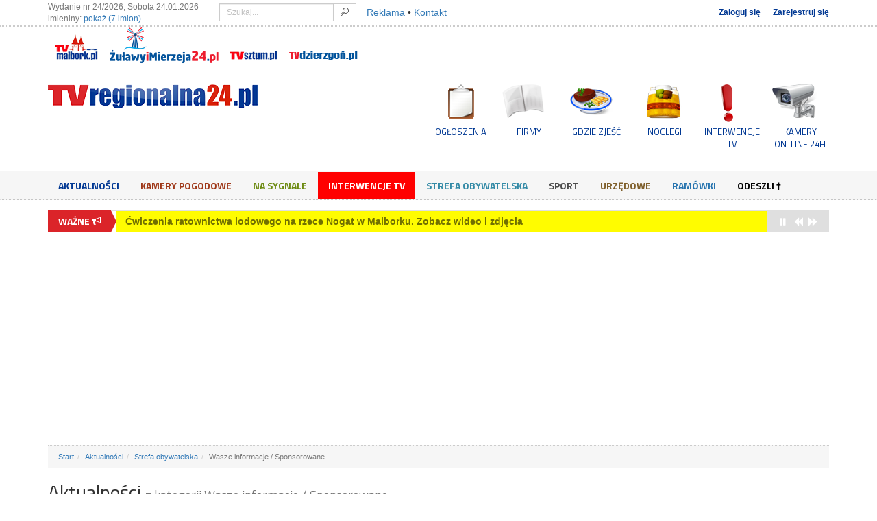

--- FILE ---
content_type: text/html; charset=UTF-8
request_url: https://tvregionalna24.pl/aktualnosci/170/wasze-informacje
body_size: 17291
content:
<!DOCTYPE html>
<html itemscope lang="pl">
<head>
    <meta charset="utf-8">
    <title>Wideo wiadomości z powiatu malborskiego, sztumskiego, nowodworskiego</title>

    <meta http-equiv="X-UA-Compatible" content="IE=edge">
    <meta name="viewport" content="width=device-width, initial-scale=1">
    <meta name="description" content="Oglądaj wiadomości z malborskiego, sztumskiego, nowodworskiego i ich okolic w TVRegionalna24.pl! Zawsze aktualne i świeże wiadomości z Malborka, Sztumu, Dzierzgonia, Nowego Stawu i ich okolic">
    <meta name="keywords" content="wideo wiadomości, tv malbork, tvregionalna, tvregionalna24, malbork, sztum, dzierzgoń, nowy staw, powiat malborski, powiat sztumski, region malborka, pomorze, pomorskie, filmy, informacje, telewizja internetowa, telewizja, kamery, internetowe, on-line, sensacja,wypadki">
    <meta name="robots" content="index,follow">

    
    <base href="https://tvregionalna24.pl/" /><!--[if ie]></base><![endif]-->
    
        <meta itemprop="name" content="Wideo wiadomości z powiatu malborskiego, sztumskiego, nowodworskiego">
        <meta itemprop="description" content="Oglądaj wiadomości z malborskiego, sztumskiego, nowodworskiego i ich okolic w TVRegionalna24.pl! Zawsze aktualne i świeże wiadomości z Malborka, Sztumu, Dzierzgonia, Nowego Stawu i ich okolic">
        <meta itemprop="image" content="https://tvregionalna24.pl/assets/images/og_image.jpg?v=20210309">

        <meta property="og:type" content="website" />
        <meta property="og:url" content="https://tvregionalna24.pl/aktualnosci/170/wasze-informacje" />
        <meta property="og:site_name" content="tvregionalna24.pl" />
        <meta property="og:title" content="Wideo wiadomości z powiatu malborskiego, sztumskiego, nowodworskiego" />
        <meta property="og:description" content="Oglądaj wiadomości z malborskiego, sztumskiego, nowodworskiego i ich okolic w TVRegionalna24.pl! Zawsze aktualne i świeże wiadomości z Malborka, Sztumu, Dzierzgonia, Nowego Stawu i ich okolic" />
        <meta property="og:image" content="https://tvregionalna24.pl/assets/images/og_image.jpg?v=20210309" />
        <meta property="og:image:width" content="200" />
        <meta property="og:image:height" content="200" />
            <meta property="fb:app_id" content="179083845599730" />

    <link href='https://fonts.googleapis.com/css?family=Titillium+Web:400,700&subset=latin,latin-ext' rel='stylesheet' type='text/css'>
    <link type="text/css" rel="stylesheet" href="https://tvregionalna24.pl/assets/css/1/minified.css?v=1757757188" />
    <script src="/assets/js/libs/modernizr.min.js"></script>

    
    <link rel="shortcut icon" href="/favicon.ico" type="image/x-icon" />

    <script src="//imasdk.googleapis.com/js/sdkloader/ima3.js"></script>
    <script src="https://www.google.com/recaptcha/api.js?render=6Lcb2sEUAAAAACGrQK2-rxsIS9_uEBO5OY3FMFQo"></script>
    <script src="/assets/js/libs/jquery-1.11.1.min.js"></script>
    <script src="/assets/js/libs/jquery.countdown.min.js"></script>
    <!--<script src="/assets/js/hdflvplayer/swfobject.js"></script>-->
    <script src="/assets/js/libs/swfobject.js"></script>
        <script>
        var _baseurl = 'https://tvregionalna24.pl/',
            _token_name = 'ci_csrf_token',
            _hash = '',
            _default_lat = 54.036132,
            _default_lng = 19.037976,
            recaptcha_key = '6Lcb2sEUAAAAACGrQK2-rxsIS9_uEBO5OY3FMFQo';

        grecaptcha.ready(function() {
            grecaptcha.execute(recaptcha_key, {action: 'articles_index'});
        });
    </script>

                <script async src="//cmp.optad360.io/items/eb27a190-53af-4cf6-8a80-6a9d4497f48e.min.js"></script>
        
    
    <script>
        (function(i,s,o,g,r,a,m){i['GoogleAnalyticsObject']=r;i[r]=i[r]||function(){
        (i[r].q=i[r].q||[]).push(arguments)},i[r].l=1*new Date();a=s.createElement(o),
        m=s.getElementsByTagName(o)[0];a.async=1;a.src=g;m.parentNode.insertBefore(a,m)
        })(window,document,'script','//www.google-analytics.com/analytics.js','ga');
        ga('create', 'UA-42658311-1', 'auto');
        ga('send', 'pageview');
    </script>

    
    <script async src="https://pagead2.googlesyndication.com/pagead/js/adsbygoogle.js?client=ca-pub-6547727445360599" crossorigin="anonymous"></script>
    <script async src="//www.statsforads.com/tag/e0a2e0cd-1b1b-41f1-a29f-beda3d4489fc.min.js"></script>
</head>
<body>
    <amp-auto-ads type="adsense" data-ad-client="ca-pub-6547727445360599"></amp-auto-ads>
    <div id="fb-root"></div>
    <script>(function(d, s, id) {
      var js, fjs = d.getElementsByTagName(s)[0];
      if (d.getElementById(id)) return;
      js = d.createElement(s); js.id = id;
      js.src = "//connect.facebook.net/pl_PL/sdk.js#xfbml=1&version=v2.5&appId=179083845599730";
      fjs.parentNode.insertBefore(js, fjs);
    }(document, 'script', 'facebook-jssdk'));</script>
    <header>
        <div id="top_nav">
            <div class="container">
                <span class="text-muted imieniny xs-text-center">Wydanie nr 24/2026, Sobota 24.01.2026 <br />imieniny: <a onclick="$('#imieniny_list').show();$(this).hide()">pokaż (7 imion)</a><span id="imieniny_list">Chwalibog, Franciszek, Milena, Wera, Ksenia, Rafał, Tymoteusz</span></span>
                <div class="clearfix visible-xs"></div>
                <form action="https://tvregionalna24.pl/szukaj" accept-charset="utf-8" method="get" id="main_search">                    <div class="input-group">
                        <input type="text" name="word" class="form-control input-sm" placeholder="Szukaj...">
                        <span class="input-group-btn">
                            <button class="btn btn-default btn-sm" type="submit"><i class="icon-search"></i></button>
                        </span>
                    </div>
                </form>                <div class="clearfix visible-xs"></div>
                <span class="contact_links"><a href="/reklama">Reklama</a> &bull; <a href="/kontakt">Kontakt</a></span>
                                    <ul class="login-buttons">
                        <li><a href="/logowanie">Zaloguj się</a></li>
                        <li><a href="/rejestracja">Zarejestruj się</a></li>
                    </ul>
                            </div>
            <div class="double-split"></div>
            <div class="relative">
                <div class="container">
                    <!--<button class="btn btn-xs other-services-btn" style="color:#fff;-webkit-border-radius: 3px;-webkit-border-top-left-radius:0px;-webkit-border-top-right-radius:0px;-moz-border-radius: 3px;-moz-border-radius-topleft:0px;-moz-border-radius-topright:0px;border-radius: 3px;border-top-left-radius:0px;border-top-right-radius:0px;" type="button" data-toggle="collapse" data-target="#otherServicescollapse" aria-expanded="false" aria-controls="otherServicescollapse">Nasze inne serwisy</button>-->
                    <div class="collapse in" id="otherServicescollapse" style="margin-bottom:0px">
                        <ul class="list-inline text-left sm-text-center xs-text-center" style="float:none">
                                                                                        <li><a href="https://tvmalbork.pl" title="tvmalbork.pl" data-toggle="tooltip" data-placement="bottom" style="display:block"><img src="/assets/images/services/tvmalbork-small.png" alt="tvmalbork.pl" /></a></li>
                                                                                        <li><a href="https://zulawyimierzeja24.pl" title="zulawyimierzeja24.pl" data-toggle="tooltip" data-placement="bottom" style="display:block"><img src="/assets/images/services/zulawyimierzeja24-small.png" alt="zulawyimierzeja24.pl" /></a></li>
                                                                                        <li><a href="https://tvsztum.pl" title="tvsztum.pl" data-toggle="tooltip" data-placement="bottom" style="display:block"><img src="/assets/images/services/tvsztum-small.png" alt="tvsztum.pl" /></a></li>
                                                                                        <li><a href="https://tvdzierzgon.pl" title="tvdzierzgon.pl" data-toggle="tooltip" data-placement="bottom" style="display:block"><img src="/assets/images/services/tvdzierzgon-small.png" alt="tvdzierzgon.pl" /></a></li>
                                                    </ul>
                    </div>
                </div>
            </div>
        </div>
        <div id="logo-container">
            <div class="container">
                <div class="row">
                    <div class="col-md-4 col-sm-12 col-xs-12 sm-text-center xs-text-center">
                        <a href="https://tvregionalna24.pl/" title="powrót do strony głównej">
                            <img src="/assets/images/logo-tvregionalna24.png" alt="logo" class="img-responsive xs-img-responsive" />
                        </a>
                    </div>
                    <div class="col-md-8 col-sm-12 col-xs-12 sm-text-center xs-text-center text-right hidden-xs">
                        <ul>
                            <li><a href="/ogloszenia" title="ogłoszenia" class="main-icon-ogloszenia">OGŁOSZENIA</a></li>
                            <li><a href="/firmy" title="firmy" class="main-icon-firmy">FIRMY</a></li>
                            <li><a href="/firmy/222/gastronomia" title="gdzie zjeść?" class="main-icon-gdziezjesc">GDZIE ZJEŚĆ</a></li>
                            <li><a href="/firmy/223/noclegi" title="noclegi" class="main-icon-noclegi">NOCLEGI</a></li>
                            <li><a href="/aktualnosci/155/interwencje-tv" title="interwencje TV" class="main-icon-interwencje">INTERWENCJE TV</a></li>
                            <li><a href="/kamery" title="kamery on-line 24h" class="main-icon-kamery">KAMERY<br />ON-LINE 24H</a></li>
                        </ul>
                    </div>
                </div>
            </div>
        </div>
    </header>
    <nav class="navbar" id="main_nav">
        <div class="container">
            <div class="navbar-header">
                <button type="button" class="navbar-toggle" data-toggle="collapse" data-target=".navbar-collapse">
                    <span class="sr-only">Menu</span>
                    <span class="icon-bar"></span>
                    <span class="icon-bar"></span>
                    <span class="icon-bar"></span>
                </button>
                <ul>
                    <li><a href="/ogloszenia" title="ogłoszenia" class="main-icon-xs-ogloszenia">OGŁOSZENIA</a></li>
                    <li><a href="/firmy" title="firmy" class="main-icon-xs-firmy">FIRMY</a></li>
                    <li><a href="/firmy/222/gastronomia" title="gdzie zjeść?" class="main-icon-xs-gdziezjesc">GDZIE ZJEŚĆ</a></li>
                    <li><a href="/firmy/223/noclegi" title="noclegi" class="main-icon-xs-noclegi">NOCLEGI</a></li>
                    <li><a href="/aktualnosci/155/interwencje-tv" title="interwencje TV" class="main-icon-xs-interwencje">INTERWENCJE TV</a></li>
                    <li><a href="/kamery" title="kamery on-line 24h" class="main-icon-xs-kamery">KAMERY ON-LINE 24H</a></li>
                </ul>
            </div>
            <div class="navbar-collapse collapse relative">
                <ul class="nav navbar-nav">
                    <li class=""><a href="/aktualnosci/153/wiadomosci">Aktualności</a></li><li class=""><a href="/kamery">Kamery Pogodowe</a></li><li class=""><a href="/aktualnosci/154/na-sygnale">Na sygnale</a></li><li class=""><a href="/aktualnosci/155/interwencje-tv">Interwencje TV</a></li><li class=""><a href="/aktualnosci/156/strefa-obywatelska">Strefa obywatelska</a></li><li class=""><a href="/aktualnosci/157/sport">Sport</a></li><li class=""><a href="/aktualnosci/159/urzedowe">Urzędowe</a></li><li class=""><a href="/aktualnosci/160/ramowki">Ramówki</a></li><li class=""><a href="/aktualnosci/373/odeszli">Odeszli †</a></li>                </ul>
            </div>
        </div>
    </nav>

    <section class="container">
                    <div class="row ticker-outer">
                <div class="col-lg-12">
                    <ul id="ticker">
                                                    <li>
                                <a href="/aktualnosci/48299,malbork-zyska-hospicjum-stacjonarne-rozpoczecie-dz">Malbork zyska hospicjum stacjonarne – rozpoczęcie działalności planowane jest na maj 2026 roku.</a>
                            </li>
                                                    <li>
                                <a href="/aktualnosci/48291,szesc-dekad-sluzby-dla-pediatrii-w-malborku-tadeus">Sześć dekad służby dla pediatrii w Malborku - Tadeusz Mróz uhonorowany medalem za zasługi dla ochrony zdrowia. Wideo i zdjęcia</a>
                            </li>
                                                    <li>
                                <a href="/aktualnosci/48276,cwiczenia-ratownictwa-lodowego-na-rzece-nogat-w-ma">Ćwiczenia ratownictwa lodowego na rzece Nogat w Malborku. Zobacz wideo i zdjęcia</a>
                            </li>
                                                    <li>
                                <a href="/aktualnosci/48271,aktualizacja-policja-poszukuje-13-letniej-karoliny">AKTUALIZACJA. Policja poszukuje 13-letniej Karoliny z Malborka.</a>
                            </li>
                                                    <li>
                                <a href="/aktualnosci/48270,malborskie-morsy-ponownie-dla-wosp-lodowate-serca-">Malborskie Morsy ponownie dla WOŚP – lodowate serca nad Nogatem. Wideo i zdjęcia</a>
                            </li>
                                            </ul>
                </div>
            </div>
        
        <div class="clearfix"></div>
        <div class="text-center">
                    </div>

        <div class="clearfix"></div>
        <div class="text-center advert-A1">
            <script async src="//pagead2.googlesyndication.com/pagead/js/adsbygoogle.js"></script>
<!-- elastyczna na gorze -->
<ins class="adsbygoogle"
     style="display:block"
     data-ad-client="ca-pub-6547727445360599"
     data-ad-slot="9546672363"
     data-ad-format="auto"
     data-full-width-responsive="true"></ins>
<script>
(adsbygoogle = window.adsbygoogle || []).push({});
</script>        </div>

                    <div class="row">
                <div class="col-lg-12">
                    <ol class="breadcrumb"><li class="home"><a href="https://tvregionalna24.pl/.">Start</a></li><li><a href="https://tvregionalna24.pl/aktualnosci/">Aktualności</a></li><li><a href="https://tvregionalna24.pl/aktualnosci/156/strefa-obywatelska">Strefa obywatelska</a></li><li class="active">Wasze informacje / Sponsorowane.</li></ol>
                </div>
            </div>
        
                <h1 class="heading">Aktualności <small>z kategorii Wasze informacje / Sponsorowane.</small></h1>

<div class="row">
	<div class="col-sm-8 col-md-8 col-lg-8 main">
		<div class="offbox-widget">
			
            <div id="offbox_comments">
                <div class="headline">
                    <span><i class="icon-comments"></i> &nbsp; To się komentuje</span>
                </div>
                <div class="offbox_comments_body">
                            <a href="/aktualnosci/48291,szesc-dekad-sluzby-dla-pediatrii-w-malborku-tadeus" title="Sześć dekad służby dla pediatrii w Malborku - Tadeusz Mróz uhonorowany&amp;#8230;">
                                <span class="thumbnail pull-left"><img src="/data/articles/2026/01/22/s3_48291_szesc_dekad_sluzby_dla_pediatrii_w_malborku_-_tadeusz_mroz_uhonorowany_medalem_z.jpg" alt="Sześć dekad służby dla pediatrii w Malborku - Tadeusz Mróz uhonorowany&amp;#8230;" class="img-responsive" /></span>
                                <small class="d-block"><i class="icon-user"></i> popo</small>
                                <span class="d-block comment-content">Byłem pacjentem Pana doktora super życzę dużo zdrówka </span>
                                <span class="clearfix"></span>
                            </a>
                            <a href="/aktualnosci/48291,szesc-dekad-sluzby-dla-pediatrii-w-malborku-tadeus" title="Sześć dekad służby dla pediatrii w Malborku - Tadeusz Mróz uhonorowany&amp;#8230;">
                                <span class="thumbnail pull-left"><img src="/data/articles/2026/01/22/s3_48291_szesc_dekad_sluzby_dla_pediatrii_w_malborku_-_tadeusz_mroz_uhonorowany_medalem_z.jpg" alt="Sześć dekad służby dla pediatrii w Malborku - Tadeusz Mróz uhonorowany&amp;#8230;" class="img-responsive" /></span>
                                <small class="d-block"><i class="icon-user"></i> mieszkaniec</small>
                                <span class="d-block comment-content">super człowiek brawo, znam pana Tadeusza prywatnie,dobry człowiek
</span>
                                <span class="clearfix"></span>
                            </a>
                            <a href="/kamery/83,kamera-mikoszewo-ujscie-wisly-rezerwat-mewia-lacha" title="Kamera Mikoszewo - ujście Wisły - Rezerwat &quot;Mewia Łacha&quot;. Zobacz co&amp;#8230;">
                                <span class="thumbnail pull-left"><img src="/data/snapshots/2026/01/22/83ac32e9cc350d5b9fa1042ff72654209c.png" alt="Kamera Mikoszewo - ujście Wisły - Rezerwat &quot;Mewia Łacha&quot;. Zobacz co&amp;#8230;" class="img-responsive" /></span>
                                <small class="d-block"><i class="icon-user"></i> Kraków</small>
                                <span class="d-block comment-content">Bielik</span>
                                <span class="clearfix"></span>
                            </a>
                            <a href="/kamery/83,kamera-mikoszewo-ujscie-wisly-rezerwat-mewia-lacha" title="Kamera Mikoszewo - ujście Wisły - Rezerwat &quot;Mewia Łacha&quot;. Zobacz co&amp;#8230;">
                                <span class="thumbnail pull-left"><img src="/data/snapshots/2026/01/22/83d07b3bb294b408d1781340a3ddd73280.png" alt="Kamera Mikoszewo - ujście Wisły - Rezerwat &quot;Mewia Łacha&quot;. Zobacz co&amp;#8230;" class="img-responsive" /></span>
                                <small class="d-block"><i class="icon-user"></i> Kraków </small>
                                <span class="d-block comment-content">Lis</span>
                                <span class="clearfix"></span>
                            </a>
                            <a href="/aktualnosci/48275,pozar-samochodu-na-ul-konopnickiej-w-malborku-wide" title="Pożar samochodu na ul. Konopnickiej w Malborku. Wideo i zdjęcia">
                                <span class="thumbnail pull-left"><img src="/data/articles/2026/01/21/s3_48275_pozar_samochodu_na_ul_konopnickiej_w_malborku_wideo_i_zdjecia.jpg" alt="Pożar samochodu na ul. Konopnickiej w Malborku. Wideo i zdjęcia" class="img-responsive" /></span>
                                <small class="d-block"><i class="icon-user"></i> Ekofanatyk</small>
                                <span class="d-block comment-content">A teraz wyobraźcie sobie gaszenie elektryka. Wtedy ekologiczny dym unosilby się kilka ładnych godzin.&#8230;</span>
                                <span class="clearfix"></span>
                            </a>
                            <a href="/aktualnosci/48276,cwiczenia-ratownictwa-lodowego-na-rzece-nogat-w-ma" title="Ćwiczenia ratownictwa lodowego na rzece Nogat w Malborku. Zobacz wideo&amp;#8230;">
                                <span class="thumbnail pull-left"><img src="/data/articles/2026/01/21/s3_48276_cwiczenia_ratownictwa_lodowego_na_rzece_nogat_w_malborku_zobacz_wideo_i_zdjecia.jpg" alt="Ćwiczenia ratownictwa lodowego na rzece Nogat w Malborku. Zobacz wideo&amp;#8230;" class="img-responsive" /></span>
                                <small class="d-block"><i class="icon-user"></i> ZK</small>
                                <span class="d-block comment-content">Ratownictwo lodowe-lina asekuracyjna ratownika powinna byc z przodu. Ratownictwo wodne-z tylu. Poprawcie&#8230;</span>
                                <span class="clearfix"></span>
                            </a>
                            <a href="/aktualnosci/48266,gmina-malbork-zaprasza-na-34-final-wosp-wspolnie-w" title="Gmina Malbork zaprasza na 34. Finał WOŚP – wspólnie wspieramy gastroenterologię&amp;#8230;">
                                <span class="thumbnail pull-left"><img src="/data/articles/2026/01/20/s3_48266_gmina_malbork_zaprasza_na_34_final_wosp_wspolnie_wspieramy_gastroenterologie_dzi.jpg" alt="Gmina Malbork zaprasza na 34. Finał WOŚP – wspólnie wspieramy gastroenterologię&amp;#8230;" class="img-responsive" /></span>
                                <small class="d-block"><i class="icon-user"></i> Jadzia</small>
                                <span class="d-block comment-content">Widocznie taką dostali informację</span>
                                <span class="clearfix"></span>
                            </a>
                            <a href="/aktualnosci/48266,gmina-malbork-zaprasza-na-34-final-wosp-wspolnie-w" title="Gmina Malbork zaprasza na 34. Finał WOŚP – wspólnie wspieramy gastroenterologię&amp;#8230;">
                                <span class="thumbnail pull-left"><img src="/data/articles/2026/01/20/s3_48266_gmina_malbork_zaprasza_na_34_final_wosp_wspolnie_wspieramy_gastroenterologie_dzi.jpg" alt="Gmina Malbork zaprasza na 34. Finał WOŚP – wspólnie wspieramy gastroenterologię&amp;#8230;" class="img-responsive" /></span>
                                <small class="d-block"><i class="icon-user"></i> Anonim</small>
                                <span class="d-block comment-content">A dlaczego piszecie  OSP Stogi a innych OSP  nie ma</span>
                                <span class="clearfix"></span>
                            </a>
                            <a href="/kamery/104,krynica-morska-plaza-biala-na-zywo" title="Krynica Morska plaża biała na żywo">
                                <span class="thumbnail pull-left"><img src="/data/snapshots/2026/01/19/10453db6904dedf3280c2fc540e1fbcddbb.png" alt="Krynica Morska plaża biała na żywo" class="img-responsive" /></span>
                                <small class="d-block"><i class="icon-user"></i> TvMalbork</small>
                                <span class="d-block comment-content">Krynica Morska Zorza polarna 19.01.2026</span>
                                <span class="clearfix"></span>
                            </a>
                </div>
            </div>			<div class="clearfix"></div>
			
            <div class="headline">
                <span class="color0">Przeczytaj koniecznie</span>
            </div>
            <div class="offbox-articles">
                    <a href="/aktualnosci/48299,malbork-zyska-hospicjum-stacjonarne-rozpoczecie-dz">
                        <img src="/data/articles/2026/01/23/s3_48299_malbork_zyska_hospicjum_stacjonarne_rozpoczecie_dzialalnosci_planowane_jest_na_m.jpg" alt="Malbork zyska hospicjum stacjonarne – rozpoczęcie działalności planowane&amp;#8230;" />
                        <span class="d-block">Malbork zyska hospicjum stacjonarne – rozpoczęcie działalności planowane&#8230;</span>
                    </a>
                    <div class="clearfix"></div>
                    <a href="/aktualnosci/48276,cwiczenia-ratownictwa-lodowego-na-rzece-nogat-w-ma">
                        <img src="/data/articles/2026/01/21/s3_48276_cwiczenia_ratownictwa_lodowego_na_rzece_nogat_w_malborku_zobacz_wideo_i_zdjecia.jpg" alt="Ćwiczenia ratownictwa lodowego na rzece Nogat w Malborku. Zobacz wideo&amp;#8230;" />
                        <span class="d-block">Ćwiczenia ratownictwa lodowego na rzece Nogat w Malborku. Zobacz wideo i zdjęcia</span>
                    </a>
                    <div class="clearfix"></div>
                    <a href="/aktualnosci/48270,malborskie-morsy-ponownie-dla-wosp-lodowate-serca-">
                        <img src="/data/articles/2026/01/20/s3_48270_malborskie_morsy_ponownie_dla_wosp_lodowate_serca_nad_nogatem_wideo_i_zdjecia.jpg" alt="Malborskie Morsy ponownie dla WOŚP – lodowate serca nad Nogatem. Wideo&amp;#8230;" />
                        <span class="d-block">Malborskie Morsy ponownie dla WOŚP – lodowate serca nad Nogatem. Wideo i&#8230;</span>
                    </a>
                    <div class="clearfix"></div>
            </div>		</div>

					<div class="list-subcategories">
				<a href="https://tvregionalna24.pl/aktualnosci/163/mistrzowie-nie-tylko-parkowania" class="list-group-item ">Mistrzowie (nie tylko) parkowania</a><a href="https://tvregionalna24.pl/aktualnosci/164/foto" class="list-group-item ">Foto</a><a href="https://tvregionalna24.pl/aktualnosci/165/wasze-filmy" class="list-group-item ">Wasze filmy</a><a href="https://tvregionalna24.pl/aktualnosci/166/wasze-foto-galerie" class="list-group-item ">Wasze foto galerie</a><a href="https://tvregionalna24.pl/aktualnosci/167/co-nas-denerwuje" class="list-group-item ">Co nas denerwuje</a><a href="https://tvregionalna24.pl/aktualnosci/168/co-nas-cieszy" class="list-group-item ">Co nas cieszy</a><a href="https://tvregionalna24.pl/aktualnosci/169/hyde-park" class="list-group-item ">Hyde park</a><a href="https://tvregionalna24.pl/aktualnosci/170/wasze-informacje-sponsorowane" class="list-group-item ">Wasze informacje / Sponsorowane.</a><a href="https://tvregionalna24.pl/aktualnosci/171/komunikacja" class="list-group-item ">Komunikacja</a>			</div>
		
		<form action="https://tvregionalna24.pl/aktualnosci/170/wasze-informacje" accept-charset="utf-8" class="form-inline validate" role="form" method="get" id="zawezarka">			<div class="form-group">
				<input type="text" name="word" value="" id="word" class="form-control validate[minSize[3]]" placeholder="Ze słowem"  />			</div>
							<div class="form-group text-left">
					<select name="category[]" class="multiselect" multiple="multiple" data-nonSelectedText="Kategoria">
<option value="153">Wiadomości</option>
<option value="154">Na sygnale</option>
<option value="155">Interwencje TV</option>
<option value="156">Strefa obywatelska</option>
<option value="157">Sport</option>
<option value="158">Kultura</option>
<option value="159">Urzędowe</option>
<option value="160">Ramówki</option>
<option value="161">Info Tygodnik</option>
<option value="373">Odeszli &#134;</option>
</select>				</div>
						<div class="form-group">
				<select name="order" class="form-control" id="order" style="onchange="$(this).parents('form').submit();">
<option value="1" selected="selected">Najnowsze</option>
<option value="2">Najstarsze</option>
<option value="3">Najczęściej oglądane</option>
<option value="4">Najlepiej oceniane</option>
</select>			</div>
			<div class="form-group">
				<button type="submit" class="btn btn-primary btn-block"><i class="icon-search"></i></button>
			</div>
		</form>
				<div class="articles_list">
							                <div class="box">
					<a href="https://tvregionalna24.pl/aktualnosci/48284,akcja-zima-w-powiecie-sztumskim-nowe-budki-dla-kot" title="Akcja Zima w powiecie sztumskim – nowe budki dla kotów i psów w potrzebie." class="imagealpha">
						<img src="/data/articles/2026/01/22/s2_48284_akcja_zima_w_powiecie_sztumskim_nowe_budki_dla_kotow_i_psow_w_potrzebie.jpg.webp" alt="Akcja Zima w powiecie sztumskim – nowe budki dla kotów i psów w potrzebie." width="169" height="102" />
						<span class="fake-block">
							<h3><i class="fa fa-picture-o article-icon" title="zdjęcia" aria-hidden="true"></i>Akcja Zima w powiecie sztumskim – nowe budki dla kotów i psów w potrzebie.</h3>
							<small>W powiecie sztumskim ruszyła Akcja Zima. Dzięki wsparciu lokalnych miłośników zwierząt wkrótce trafią do odbioru nowe, drewniane i ciepłe budki dla kotów wolno&#8230;</small>
							<small class="date">
								<i class="icon-time2"></i>
																	22 stycznia, <b>11:26</b>
																&nbsp; &nbsp;
                                                                    <i class="icon-user"></i> Redakcja.  Czekamy na Twoje informacje.  &nbsp;&nbsp;&nbsp;
                                                                                                    <i class="icon-bubble"></i> 0 komentarzy                                							</small>
						</span>
					</a>
					<div class="clearfix"></div>
				</div>
											                <div class="box">
					<a href="https://tvregionalna24.pl/aktualnosci/48240,program-aktywny-samorzad-co-warto-wiedziec-przed-z" title="Program Aktywny Samorząd - co warto wiedzieć przed złożeniem wniosku" class="imagealpha">
						<img src="/data/articles/2026/01/17/s2_48240_program_aktywny_samorzad_-_co_warto_wiedziec_przed_zlozeniem_wniosku.png.webp" alt="Program Aktywny Samorząd - co warto wiedzieć przed złożeniem wniosku" width="169" height="102" />
						<span class="fake-block">
							<h3><i class="fa fa-star article-icon" title="musisz zobaczyć" aria-hidden="true"></i>Program Aktywny Samorząd - co warto wiedzieć przed złożeniem wniosku</h3>
							<small>Złożenie wniosku o dofinansowanie bywa stresujące, zwłaszcza gdy dotyczy spraw, które mają realny wpływ na codzienne funkcjonowanie. Program Aktywny Samorząd został&#8230;</small>
							<small class="date">
								<i class="icon-time2"></i>
																	17 stycznia, <b>07:48</b>
																&nbsp; &nbsp;
                                                                    <i class="icon-user"></i> Piotr Wąsowicz &nbsp;&nbsp;&nbsp;
                                                                                                    <i class="icon-bubble"></i> 0 komentarzy                                							</small>
						</span>
					</a>
					<div class="clearfix"></div>
				</div>
											                <div class="box">
					<a href="https://tvregionalna24.pl/aktualnosci/48236,afty-w-jamie-ustnej-dlaczego-pojawiaja-sie-tak-cze" title="Afty w jamie ustnej – dlaczego pojawiają się tak często i co może&amp;#8230;" class="imagealpha">
						<img src="/data/articles/2026/01/16/s2_48236_afty_w_jamie_ustnej_dlaczego_pojawiaja_sie_tak_czesto_i_co_moze_to_powodowac.jpg.webp" alt="Afty w jamie ustnej – dlaczego pojawiają się tak często i co może&amp;#8230;" width="169" height="102" />
						<span class="fake-block">
							<h3><i class="fa fa-star article-icon" title="musisz zobaczyć" aria-hidden="true"></i>Afty w jamie ustnej – dlaczego pojawiają się tak często i co może to powodować?</h3>
							<small>Afta w buzi potrafi skutecznie utrudnić jedzenie, mówienie oraz codzienny komfort i choć zmiana jest niewielka, ból potrafi być intensywny. Dla wielu dorosłych to problem&#8230;</small>
							<small class="date">
								<i class="icon-time2"></i>
																	16 stycznia, <b>13:51</b>
																&nbsp; &nbsp;
                                                                    <i class="icon-user"></i> Afty w jamie ustnej – dlaczego pojawiają się tak często i co może to powodować? &nbsp;&nbsp;&nbsp;
                                                                                                    <i class="icon-bubble"></i> 0 komentarzy                                							</small>
						</span>
					</a>
					<div class="clearfix"></div>
				</div>
											                <div class="box">
					<a href="https://tvregionalna24.pl/aktualnosci/48104,na-erasmusie-lub-w-delegacji-kiedy-oferta-na-karte" title="Na Erasmusie lub w delegacji – kiedy oferta na kartę ratuje sytuację?" class="imagealpha">
						<img src="/data/articles/2026/01/05/s2_48104_na_erasmusie_lub_w_delegacji_kiedy_oferta_na_karte_ratuje_sytuacje.jpg.webp" alt="Na Erasmusie lub w delegacji – kiedy oferta na kartę ratuje sytuację?" width="169" height="102" />
						<span class="fake-block">
							<h3><i class="fa fa-picture-o article-icon" title="zdjęcia" aria-hidden="true"></i><i class="fa fa-star article-icon" title="musisz zobaczyć" aria-hidden="true"></i>Na Erasmusie lub w delegacji – kiedy oferta na kartę ratuje sytuację?</h3>
							<small>Planujesz wyjazd na Erasmusa lub dłuższą delegację zagraniczną? Jednym z kluczowych elementów przygotowań, obok spakowania walizki i organizacji formalności, jest&#8230;</small>
							<small class="date">
								<i class="icon-time2"></i>
																	5 stycznia, <b>11:59</b>
																&nbsp; &nbsp;
                                                                    <i class="icon-user"></i> Na Erasmusie lub w delegacji – kiedy oferta na kartę ratuje sytuację? &nbsp;&nbsp;&nbsp;
                                                                                                    <i class="icon-bubble"></i> 0 komentarzy                                							</small>
						</span>
					</a>
					<div class="clearfix"></div>
				</div>
											                <div class="box">
					<a href="https://tvregionalna24.pl/aktualnosci/48095,nie-przegap-nowy-sinsay-w-sztumie-juz-dziala-spraw" title="Nie przegap! Nowy Sinsay w Sztumie już działa – sprawdź adres!" class="imagealpha">
						<img src="/data/articles/2026/01/03/s2_48095_nie_przegap_nowy_sinsay_w_sztumie_juz_dziala_sprawdz_adres.jpg.webp" alt="Nie przegap! Nowy Sinsay w Sztumie już działa – sprawdź adres!" width="169" height="102" />
						<span class="fake-block">
							<h3><i class="fa fa-picture-o article-icon" title="zdjęcia" aria-hidden="true"></i>Nie przegap! Nowy Sinsay w Sztumie już działa – sprawdź adres!</h3>
							<small>Jeżeli lubisz przeglądać nowe trendy i zawsze chcesz być na bieżąco, to na pewno chętnie udasz się do nowo otwartego salonu Sinsay. Znajdziesz tam szeroki wybór&#8230;</small>
							<small class="date">
								<i class="icon-time2"></i>
																	3 stycznia, <b>17:32</b>
																&nbsp; &nbsp;
                                                                    <i class="icon-user"></i> Nie przegap! Nowy Sinsay w Sztumie już działa – sprawdź adres! &nbsp;&nbsp;&nbsp;
                                                                                                    <i class="icon-bubble"></i> 0 komentarzy                                							</small>
						</span>
					</a>
					<div class="clearfix"></div>
				</div>
											                <div class="box">
					<a href="https://tvregionalna24.pl/aktualnosci/47974,telewizja-regionalna-jak-media-lokalne-pozostaja-w" title="Telewizja regionalna: Jak media lokalne pozostają właściwym kanałem&amp;#8230;" class="imagealpha">
						<img src="/data/articles/2025/12/18/s2_47974_telewizja_regionalna_jak_media_lokalne_pozostaja_wlasciwym_kanalem_dla_spoleczno.jpg.webp" alt="Telewizja regionalna: Jak media lokalne pozostają właściwym kanałem&amp;#8230;" width="169" height="102" />
						<span class="fake-block">
							<h3>Telewizja regionalna: Jak media lokalne pozostają właściwym kanałem dla społeczności</h3>
							<small>Telewizje regionalne w Polsce wciąż najlepiej pokazują to, co dzieje się tuż za rogiem. Widz z Malborka, Sztumu, Dzierzgonia czy Nowego Stawu nie szuka tam wielkiej&#8230;</small>
							<small class="date">
								<i class="icon-time2"></i>
																	18 grudnia, <b>09:00</b>
																&nbsp; &nbsp;
                                                                    <i class="icon-user"></i> Telewizja regionalna: Jak media lokalne pozostają właściwym kanałem dla społeczności &nbsp;&nbsp;&nbsp;
                                                                                                    <i class="icon-bubble"></i> 0 komentarzy                                							</small>
						</span>
					</a>
					<div class="clearfix"></div>
				</div>
									<div class="clearfix text-center advert-C1">
											</div>
											                <div class="box">
					<a href="https://tvregionalna24.pl/aktualnosci/47895,nowa-ja-kobiety-kobietom-rusza-iv-edycja-projektu" title="Nowa Ja – kobiety kobietom. Rusza IV edycja projektu." class="imagealpha">
						<img src="/data/articles/2025/12/09/s2_47895_nowa_ja_kobiety_kobietom_rusza_iv_edycja_projektu.jpg.webp" alt="Nowa Ja – kobiety kobietom. Rusza IV edycja projektu." width="169" height="102" />
						<span class="fake-block">
							<h3><i class="fa fa-picture-o article-icon" title="zdjęcia" aria-hidden="true"></i>Nowa Ja – kobiety kobietom. Rusza IV edycja projektu.</h3>
							<small>Po sukcesie trzech poprzednich odsłon ponownie startuje wyjątkowy projekt, który pomaga kobietom odzyskać pewność siebie, odkryć własną siłę i zobaczyć swoje&#8230;</small>
							<small class="date">
								<i class="icon-time2"></i>
																	9 grudnia, <b>12:12</b>
																&nbsp; &nbsp;
                                                                    <i class="icon-user"></i> Redakcja.  Czekamy na Twoje informacje.  &nbsp;&nbsp;&nbsp;
                                                                                                    <i class="icon-bubble"></i> 0 komentarzy                                							</small>
						</span>
					</a>
					<div class="clearfix"></div>
				</div>
											                <div class="box">
					<a href="https://tvregionalna24.pl/aktualnosci/47785,weekend-cudow-w-powiecie-malborskim-rodziny-czekaj" title="Weekend Cudów w powiecie malborskim – rodziny czekają na twoją pomoc." class="imagealpha">
						<img src="/data/articles/2025/11/27/s2_47785_weekend_cudow_w_powiecie_malborskim_rodziny_czekaja_na_twoja_pomoc.png.webp" alt="Weekend Cudów w powiecie malborskim – rodziny czekają na twoją pomoc." width="169" height="102" />
						<span class="fake-block">
							<h3>Weekend Cudów w powiecie malborskim – rodziny czekają na twoją pomoc.</h3>
							<small>Do Weekendu Cudów pozostało niewiele czasu, a w powiecie malborskim sytuacja jest wyjątkowo trudna. Na liście Szlachetnej Paczki czeka już 11. rodzin, a kolejne około&#8230;</small>
							<small class="date">
								<i class="icon-time2"></i>
																	27 listopada, <b>15:01</b>
																&nbsp; &nbsp;
                                                                    <i class="icon-user"></i> Redakcja.  Czekamy na Twoje informacje.  &nbsp;&nbsp;&nbsp;
                                                                                                    <i class="icon-bubble"></i> 0 komentarzy                                							</small>
						</span>
					</a>
					<div class="clearfix"></div>
				</div>
											                <div class="box">
					<a href="https://tvregionalna24.pl/aktualnosci/47781,czy-polska-wyrosla-juz-z-visa-i-mastercard-przelom" title="Czy Polska wyrosła już z Visa i Mastercard? Przełom w płatnościach&amp;#8230;" class="imagealpha">
						<img src="/data/articles/2025/11/27/s2_47781_czy_polska_wyrosla_juz_z_visa_i_mastercard_przelom_w_platnosciach_online_w_2025_.jpg.webp" alt="Czy Polska wyrosła już z Visa i Mastercard? Przełom w płatnościach&amp;#8230;" width="169" height="102" />
						<span class="fake-block">
							<h3>Czy Polska wyrosła już z Visa i Mastercard? Przełom w płatnościach online w&#8230;</h3>
							<small>Nowoczesne technologie płatnicze rozwijają się w Polsce szybciej niż w wielu innych krajach Europy. Jeszcze kilka lat temu płatności kartami Visa i Mastercard dominowały&#8230;</small>
							<small class="date">
								<i class="icon-time2"></i>
																	27 listopada, <b>10:07</b>
																&nbsp; &nbsp;
                                                                    <i class="icon-user"></i> Czy Polska wyrosła już z Visa i Mastercard? Przełom w płatnościach online w 2025 roku &nbsp;&nbsp;&nbsp;
                                                                                                    <i class="icon-bubble"></i> 2 komentarze                                							</small>
						</span>
					</a>
					<div class="clearfix"></div>
				</div>
											                <div class="box">
					<a href="https://tvregionalna24.pl/aktualnosci/47750,kosmiczna-frajda-dla-zosi-bawmy-sie-i-pomagajmy" title="Kosmiczna Frajda dla Zosi – bawmy się i pomagajmy." class="imagealpha">
						<img src="/data/articles/2025/11/25/s2_47750_kosmiczna_frajda_dla_zosi_bawmy_sie_i_pomagajmy.jpg.webp" alt="Kosmiczna Frajda dla Zosi – bawmy się i pomagajmy." width="169" height="102" />
						<span class="fake-block">
							<h3>Kosmiczna Frajda dla Zosi – bawmy się i pomagajmy.</h3>
							<small>W najbliższą niedzielę sala zabaw Kosmiczna Frajda w Malborku zamieni się w miejsce pełne serca i wsparcia. Całkowity dochód z wejścia zostanie przekazany na leczenie&#8230;</small>
							<small class="date">
								<i class="icon-time2"></i>
																	25 listopada, <b>10:23</b>
																&nbsp; &nbsp;
                                                                    <i class="icon-user"></i> Redakcja.  Czekamy na Twoje informacje.  &nbsp;&nbsp;&nbsp;
                                                                                                    <i class="icon-bubble"></i> 1 komentarz                                							</small>
						</span>
					</a>
					<div class="clearfix"></div>
				</div>
											                <div class="box">
					<a href="https://tvregionalna24.pl/aktualnosci/47665,proporzec-i-galowe-stroje-dla-mlodziezowej-druzyny" title="Proporzec i galowe stroje dla Młodzieżowej Drużyny Pożarniczej w Kończewicach&amp;#8230;" class="imagealpha">
						<img src="/data/articles/2025/11/17/s2_47665_proporzec_i_galowe_stroje_dla_mlodziezowej_druzyny_pozarniczej_w_konczewicach_ru.jpg.webp" alt="Proporzec i galowe stroje dla Młodzieżowej Drużyny Pożarniczej w Kończewicach&amp;#8230;" width="169" height="102" />
						<span class="fake-block">
							<h3><i class="fa fa-picture-o article-icon" title="zdjęcia" aria-hidden="true"></i>Proporzec i galowe stroje dla Młodzieżowej Drużyny Pożarniczej w Kończewicach&#8230;</h3>
							<small>Ochotnicza Straż Pożarna w Kończewicach przygotowuje się do wyjątkowego jubileuszu 70-lecia istnienia. Z tej okazji prowadzona jest zbiórka na proporzec oraz stroje&#8230;</small>
							<small class="date">
								<i class="icon-time2"></i>
																	17 listopada, <b>16:58</b>
																&nbsp; &nbsp;
                                                                    <i class="icon-user"></i> Redakcja.  Czekamy na Twoje informacje.  &nbsp;&nbsp;&nbsp;
                                                                                                    <i class="icon-bubble"></i> 0 komentarzy                                							</small>
						</span>
					</a>
					<div class="clearfix"></div>
				</div>
											                <div class="box">
					<a href="https://tvregionalna24.pl/aktualnosci/47613,kto-pomoze-ci-dopasowac-dachowki-do-twojego-domu-w" title="Kto pomoże Ci dopasować dachówki do Twojego domu? Wyjaśniamy" class="imagealpha">
						<img src="/data/articles/2025/11/11/s2_47613_kto_pomoze_ci_dopasowac_dachowki_do_twojego_domu_wyjasniamy.jpg.webp" alt="Kto pomoże Ci dopasować dachówki do Twojego domu? Wyjaśniamy" width="169" height="102" />
						<span class="fake-block">
							<h3>Kto pomoże Ci dopasować dachówki do Twojego domu? Wyjaśniamy</h3>
							<small>Budowa domu to szereg decyzji, w których podjęciu mogą ci pomóc specjaliści. Pokrycie dachowe to inwestycja na lata – dlatego wybór dachówek powinien być przemyślany.&#8230;</small>
							<small class="date">
								<i class="icon-time2"></i>
																	11 listopada, <b>09:15</b>
																&nbsp; &nbsp;
                                                                    <i class="icon-user"></i> Artykuł Sponsorowany &nbsp;&nbsp;&nbsp;
                                                                                                    <i class="icon-bubble"></i> 0 komentarzy                                							</small>
						</span>
					</a>
					<div class="clearfix"></div>
				</div>
									<div class="clearfix text-center advert-C1">
											</div>
											                <div class="box">
					<a href="https://tvregionalna24.pl/aktualnosci/47585,eksperci-ostrzegaja-zmeczenie-powiadomieniami-to-n" title="Eksperci ostrzegają: „zmęczenie powiadomieniami” to nowe zagrożenie&amp;#8230;" class="imagealpha">
						<img src="/data/articles/2025/11/07/s2_47585_eksperci_ostrzegaja_zmeczenie_powiadomieniami_to_nowe_zagrozenie_dla_koncentracj.jpg.webp" alt="Eksperci ostrzegają: „zmęczenie powiadomieniami” to nowe zagrożenie&amp;#8230;" width="169" height="102" />
						<span class="fake-block">
							<h3>Eksperci ostrzegają: „zmęczenie powiadomieniami” to nowe zagrożenie dla koncentracji</h3>
							<small>Zmęczenie powiadomieniami to problem, który powoli zaczyna dotyczyć większości z nas. Dowiedz się, na czym polega „notification fatigue” oraz jak się przed nim&#8230;</small>
							<small class="date">
								<i class="icon-time2"></i>
																	7 listopada, <b>10:30</b>
																&nbsp; &nbsp;
                                                                    <i class="icon-user"></i> Eksperci ostrzegają: „zmęczenie powiadomieniami” to nowe zagrożenie dla koncentracji &nbsp;&nbsp;&nbsp;
                                                                                                    <i class="icon-bubble"></i> 1 komentarz                                							</small>
						</span>
					</a>
					<div class="clearfix"></div>
				</div>
											                <div class="box">
					<a href="https://tvregionalna24.pl/aktualnosci/47584,suv-y-volkswagena-porownanie-rozmiarow-silnikow-i-" title="SUV-y Volkswagena – porównanie rozmiarów, silników i możliwości" class="imagealpha">
						<img src="/data/articles/2025/11/07/s2_47584_suv-y_volkswagena_porownanie_rozmiarow_silnikow_i_mozliwosci.jpg.webp" alt="SUV-y Volkswagena – porównanie rozmiarów, silników i możliwości" width="169" height="102" />
						<span class="fake-block">
							<h3>SUV-y Volkswagena – porównanie rozmiarów, silników i możliwości</h3>
							<small>Portfolio Volkswagena w strategicznym segmencie SUV przeżywa obecnie dynamiczną ekspansję, skutecznie zapełniając kolejne nisze rynkowe. Stając przed tak bogatą paletą&#8230;</small>
							<small class="date">
								<i class="icon-time2"></i>
																	7 listopada, <b>10:25</b>
																&nbsp; &nbsp;
                                                                    <i class="icon-user"></i> SUV-y Volkswagena – porównanie rozmiarów, silników i możliwości &nbsp;&nbsp;&nbsp;
                                                                                                    <i class="icon-bubble"></i> 0 komentarzy                                							</small>
						</span>
					</a>
					<div class="clearfix"></div>
				</div>
											                <div class="box">
					<a href="https://tvregionalna24.pl/aktualnosci/47575,pomoz-reksowi-wygrac-dotacje-i-ratowac-kolejne-zwi" title="Pomóż REKSowi wygrać dotację i ratować kolejne zwierzęta." class="imagealpha">
						<img src="/data/articles/2025/11/06/s2_47575_pomoz_reksowi_wygrac_dotacje_i_ratowac_kolejne_zwierzeta.jpg.webp" alt="Pomóż REKSowi wygrać dotację i ratować kolejne zwierzęta." width="169" height="102" />
						<span class="fake-block">
							<h3>Pomóż REKSowi wygrać dotację i ratować kolejne zwierzęta.</h3>
							<small>Malborskie Stowarzyszenie Przyjaciół Zwierząt REKS ponownie walczy o dotację w konkursie „Łap dotacje na organizacje”. Główna nagroda to aż 100 tys. zł. O zwycięstwie&#8230;</small>
							<small class="date">
								<i class="icon-time2"></i>
																	6 listopada, <b>13:37</b>
																&nbsp; &nbsp;
                                                                    <i class="icon-user"></i> Redakcja.  Czekamy na Twoje informacje.  &nbsp;&nbsp;&nbsp;
                                                                                                    <i class="icon-bubble"></i> 3 komentarze                                							</small>
						</span>
					</a>
					<div class="clearfix"></div>
				</div>
									</div>
		<div class="text-center">
			<ul class="pagination"><li class="active"><span>1</span></li><li><a href="https://tvregionalna24.pl/aktualnosci/170/wasze-informacje-sponsorowane?p=2" data-ci-pagination-page="2">2</a></li><li><a href="https://tvregionalna24.pl/aktualnosci/170/wasze-informacje-sponsorowane?p=3" data-ci-pagination-page="3">3</a></li><li><a href="https://tvregionalna24.pl/aktualnosci/170/wasze-informacje-sponsorowane?p=4" data-ci-pagination-page="4">4</a></li><li><a href="https://tvregionalna24.pl/aktualnosci/170/wasze-informacje-sponsorowane?p=5" data-ci-pagination-page="5">5</a></li><li><a href="https://tvregionalna24.pl/aktualnosci/170/wasze-informacje-sponsorowane?p=6" data-ci-pagination-page="6">6</a></li><li><a href="https://tvregionalna24.pl/aktualnosci/170/wasze-informacje-sponsorowane?p=7" data-ci-pagination-page="7">7</a></li><li><a href="https://tvregionalna24.pl/aktualnosci/170/wasze-informacje-sponsorowane?p=8" data-ci-pagination-page="8">8</a></li><li><a href="https://tvregionalna24.pl/aktualnosci/170/wasze-informacje-sponsorowane?p=9" data-ci-pagination-page="9">9</a></li><li><a href="https://tvregionalna24.pl/aktualnosci/170/wasze-informacje-sponsorowane?p=10" data-ci-pagination-page="10">10</a></li><li><a href="https://tvregionalna24.pl/aktualnosci/170/wasze-informacje-sponsorowane?p=11" data-ci-pagination-page="11">11</a></li><li><a href="https://tvregionalna24.pl/aktualnosci/170/wasze-informacje-sponsorowane?p=2" data-ci-pagination-page="2">&rsaquo;</a></li></ul>		</div>
			</div>
	<div class="col-sm-4 col-md-4 col-lg-4 sidebar">
		<div id="offbox-sidebar" class="offbox-sidebar">
			<div class="clearfix"></div>
			        <div class="row widget">
        <div class="col-md-12 text-center advert-B2">
            <ins class="staticpubads89354"
	 data-sizes-desktop="336x280,300x250"
         data-sizes-mobile="336x280,300x250"
         data-slot="8"
    >
    </ins>        </div>
    </div>
            <div class="row widget">
        <div class="col-md-12 text-center advert-B2">
            <p><a href="https://www.pracuj.pl/praca/malbork;wp?rd=75" rel="nofollow">Oferty pracy</a></p>
<br>
<p><a href="https://www.malborskieswiatlowody.pl" rel="nofollow">Super Internet i Telewizja HD i 4K po 100 % Światłowodzie w Malborku, Nowym Stawie, Nowym Dworze Gdańskim i Fromborku</a></p>
<script async src="//pagead2.googlesyndication.com/pagead/js/adsbygoogle.js"></script>
<!-- elastyczna na gorze -->
<ins class="adsbygoogle"
     style="display:block"
     data-ad-client="ca-pub-6547727445360599"
     data-ad-slot="9546672363"
     data-ad-format="auto"
     data-full-width-responsive="true"></ins>
<script>
(adsbygoogle = window.adsbygoogle || []).push({});
</script>        </div>
    </div>
            <div class="row widget advert-B1-outer">
        <div class="col-md-12 text-center advert-B1">
            <a href="https://malborskieswiatlowody.pl/" rel="nofollow"><img alt="" src="https://tvmalbork.pl/data/media/2024/07/05/s4_43019_tak_bawiliscie_sie_na_koncercie_zespolu_varius_manx_kasi_stankiewicz_w_malborku__172016183.jpg.webp" class="img-responsive" /></a>

<ins class="staticpubads89354"
	 data-sizes-desktop="336x280,300x250"
         data-sizes-mobile="336x280,300x250"
         data-slot="8"
    >
    </ins>        </div>
    </div>
                <div class="widget promoted_rotated">
                                                            <div class="headline">
                        <h1 class="color10">PROMO ART</h1>
                    </div>
                                <div class="sidebar-slider" data-speed="500" data-autoplay="4800" data-effect="slide">
                    <div class="swiper-container">
                        <div class="swiper-wrapper">
                                                                                            <div class="swiper-slide">
                                    <a href="/aktualnosci/48104,na-erasmusie-lub-w-delegacji-kiedy-oferta-na-karte">
                                        <img src="/data/articles/2026/01/05/s1_48104_na_erasmusie_lub_w_delegacji_kiedy_oferta_na_karte_ratuje_sytuacje.jpg.webp" alt="Na Erasmusie lub w delegacji – kiedy oferta na kartę ratuje sytuację?" />
                                        <h4>Na Erasmusie lub w delegacji – kiedy oferta na kartę ratuje sytuację?</h4>
                                    </a>
                                </div>
                                                                                            <div class="swiper-slide">
                                    <a href="/aktualnosci/48165,miliony-serc-dla-zosi-wspolnie-wytanczylismy-6748-">
                                        <img src="/data/articles/2026/01/12/s1_48165_miliony_serc_dla_zosi_wspolnie_wytanczylismy_6748_zl_mimo_niesprzyjajacej_pogody_176820435.jpg.webp" alt="Miliony serc dla Zosi. Wspólnie wytańczyliśmy 6748 zł mimo niesprzyjającej&amp;#8230;" />
                                        <h4>Miliony serc dla Zosi. Wspólnie wytańczyliśmy 6748 zł mimo niesprzyjającej pogody. Zobacz wideo i zdjęcia</h4>
                                    </a>
                                </div>
                                                                                            <div class="swiper-slide">
                                    <a href="/aktualnosci/48265,zamarzniety-port-morski-w-elblagu-i-nowakowo-w-zim">
                                        <img src="/data/articles/2026/01/20/s1_48265_zamarzniety_port_morski_w_elblagu_i_nowakowo_w_zimowej_odslonie_wideo_zdjecia.JPG.webp" alt="Zamarznięty port morski w Elblągu i Nowakowo w zimowej odsłonie [WIDEO,&amp;#8230;" />
                                        <h4>Zamarznięty port morski w Elblągu i Nowakowo w zimowej odsłonie [WIDEO, ZDJĘCIA] </h4>
                                    </a>
                                </div>
                                                                                            <div class="swiper-slide">
                                    <a href="/aktualnosci/48244,fundusz-solecki-najlepsza-inicjatywa-2026-rusza-z-">
                                        <img src="/data/articles/2026/01/19/s1_48244_fundusz_solecki_najlepsza_inicjatywa_2026_rusza_z_naborem_pochwalcie_sie_swoimi_.jpeg.webp" alt="Fundusz Sołecki – Najlepsza Inicjatywa 2026 rusza z naborem. Pochwalcie&amp;#8230;" />
                                        <h4>Fundusz Sołecki – Najlepsza Inicjatywa 2026 rusza z naborem. Pochwalcie się swoimi projektami!</h4>
                                    </a>
                                </div>
                                                                                            <div class="swiper-slide">
                                    <a href="/aktualnosci/48257,zdolne-do-wszystkiego-spektakl-komediowy-w-sztumsk">
                                        <img src="/data/articles/2026/01/20/s1_48257_zdolne_do_wszystkiego_spektakl_komediowy_w_sztumskim_centrum_kultury.png.webp" alt="Zdolne do wszystkiego – spektakl komediowy w Sztumskim Centrum Kultury" />
                                        <h4>Zdolne do wszystkiego – spektakl komediowy w Sztumskim Centrum Kultury</h4>
                                    </a>
                                </div>
                                                                                            <div class="swiper-slide">
                                    <a href="/aktualnosci/48236,afty-w-jamie-ustnej-dlaczego-pojawiaja-sie-tak-cze">
                                        <img src="/data/articles/2026/01/16/s1_48236_afty_w_jamie_ustnej_dlaczego_pojawiaja_sie_tak_czesto_i_co_moze_to_powodowac.jpg.webp" alt="Afty w jamie ustnej – dlaczego pojawiają się tak często i co może&amp;#8230;" />
                                        <h4>Afty w jamie ustnej – dlaczego pojawiają się tak często i co może to powodować?</h4>
                                    </a>
                                </div>
                                                                                            <div class="swiper-slide">
                                    <a href="/aktualnosci/48270,malborskie-morsy-ponownie-dla-wosp-lodowate-serca-">
                                        <img src="/data/articles/2026/01/20/s1_48270_malborskie_morsy_ponownie_dla_wosp_lodowate_serca_nad_nogatem_wideo_i_zdjecia.jpg.webp" alt="Malborskie Morsy ponownie dla WOŚP – lodowate serca nad Nogatem. Wideo&amp;#8230;" />
                                        <h4>Malborskie Morsy ponownie dla WOŚP – lodowate serca nad Nogatem. Wideo i zdjęcia</h4>
                                    </a>
                                </div>
                                                    </div>
                    </div>
                    <!--<div class="swiper-pagination swiper-pagination-white sidebar-pagination"></div>-->
                    <div class="sidebar-slider-button-next"></div>
                    <div class="sidebar-slider-button-prev"></div>
                </div>
                    </div>
                                    <div class="widget ogl_rotated">
                                    <div class="headline">
                        <h1 class="color3">ogłoszenia premium</h1>
                    </div>
                                <div class="sidebar-slider" data-speed="500" data-autoplay="5000" data-effect="fade">
                    <div class="swiper-container">
                        <div class="swiper-wrapper">
                                                            <div class="swiper-slide">
                                    <a href="/ogloszenia/10569,ogloszenie-o-prace">
                                        <img src="/data/media/2026/01/20/s1_ogloszenie_o_prace.png" alt="OGŁOSZENIE O PRACĘ" />
                                        <span class="fake-block">
                                            OGŁOSZENIE O PRACĘ                                                                                    </span>
                                    </a>
                                </div>
                                                            <div class="swiper-slide">
                                    <a href="/ogloszenia/10568,skup-aut-osobowedostawcze-tel535405243-kazdy-roczn">
                                        <img src="/data/media/2026/01/13/s1_78aea7e55de13e0171778da09bf5f8d1.jpg" alt="Skup Aut Osobowe,Dostawcze tel.535405243 każdy rocznik stan" />
                                        <span class="fake-block">
                                            Skup Aut Osobowe,Dostawcze tel.535405243 każdy rocznik stan                                                                                            <br /><big><strong>70 000,00 PLN</strong></big>
                                                                                    </span>
                                    </a>
                                </div>
                                                            <div class="swiper-slide">
                                    <a href="/ogloszenia/10534,monter-sieci-swiatlowodowych-w-malborku-i-braniewi">
                                        <img src="/data/media/2025/02/04/s1_monter_sieci_swiatlowodowych_w_malborku_i_braniewie.jpg" alt="Monter sieci światłowodowych w Malborku i Braniewie" />
                                        <span class="fake-block">
                                            Monter sieci światłowodowych w Malborku i Braniewie                                                                                            <br /><big><strong>8 000,00 PLN</strong></big>
                                                                                    </span>
                                    </a>
                                </div>
                                                            <div class="swiper-slide">
                                    <a href="/ogloszenia/10164,internet-swiatlowodowy-bez-limitu-ze-stala-cena-i-">
                                        <img src="/data/media/2024/07/23/s1_mega_szybki_internet_malbork_nowy_staw_nowy_dwor_gdanski_miloradz_frombork_inter.jpg" alt="Internet Światłowodowy bez limitu ze stałą ceną i Telewizją 4K + Telefon - Malbork, Nowy Staw, Nowy Dwór Gdański, Miłoradz, Stare Pole, Kmiecin, Frombork, Braniewo - Internet z prędkością światła w twoim domu" />
                                        <span class="fake-block">
                                            Internet Światłowodowy bez limitu ze stałą ceną i Telewizją 4K + Telefon - Malbork, Nowy Staw, Nowy Dwór Gdański, Miłoradz, Stare Pole, Kmiecin,&#8230;                                                                                    </span>
                                    </a>
                                </div>
                                                            <div class="swiper-slide">
                                    <a href="/ogloszenia/10034,naprawa-swiatlowodow-pomiary-i-spawanie-wlokien-sw">
                                        <img src="/data/media/2019/05/17/s1_pomiary_i_spawanie_wlokien_swiatlowodowych5.jpg" alt="Naprawa światłowodów - Pomiary i Spawanie włókien światłowodowych" />
                                        <span class="fake-block">
                                            Naprawa światłowodów - Pomiary i Spawanie włókien światłowodowych                                                                                    </span>
                                    </a>
                                </div>
                                                    </div>
                    </div>
                    <div class="sidebar-slider-button-next"></div>
                    <div class="sidebar-slider-button-prev"></div>
                </div>
            </div>
                                            <div class="widget most_read_rotated">
                                <div class="sidebar-slider" data-speed="500" data-autoplay="5000" data-effect="slide">
                    <div class="swiper-container">
                        <div class="swiper-wrapper">
                                                                                            <div class="swiper-slide">
                                    <a href="/aktualnosci/48106,zmarl-piotr-kownacki-mial-48-lat">
                                        <img src="/data/articles/2026/01/05/s1_48106_zmarl_piotr_kownacki_mial_48_lat.jpg.webp" alt="Zmarł Piotr Kownacki. Miał 48 lat." />
                                        <h4>Zmarł Piotr Kownacki. Miał 48 lat.</h4>
                                    </a>
                                </div>
                                                                                            <div class="swiper-slide">
                                    <a href="/aktualnosci/48041,pozar-zabral-im-wszystko-w-nowym-stawie-dramat-roz">
                                        <img src="/data/articles/2025/12/26/s1_48041_pozar_zabral_im_wszystko_w_nowym_stawie_dramat_rozegral_sie_tuz_przed_swietami_l.jpg.webp" alt="Pożar zabrał im wszystko. W Nowym Stawie dramat rozegrał się tuż&amp;#8230;" />
                                        <h4>Pożar zabrał im wszystko. W Nowym Stawie dramat rozegrał się tuż przed świętami. Linki do zbiórek dla pogorzelców.</h4>
                                    </a>
                                </div>
                                                                                            <div class="swiper-slide">
                                    <a href="/aktualnosci/48059,pozar-w-budynku-zus-w-sztumie-ewakuowano-80-osob-z">
                                        <img src="/data/articles/2025/12/29/s1_48059_pozar_w_budynku_zus_w_sztumie_ewakuowano_80_osob_zobacz_wideo_i_zdjecia.jpg.webp" alt="Pożar w budynku ZUS w Sztumie – ewakuowano 80 osób. Zobacz wideo i&amp;#8230;" />
                                        <h4>Pożar w budynku ZUS w Sztumie – ewakuowano 80 osób. Zobacz wideo i zdjęcia</h4>
                                    </a>
                                </div>
                                                                                            <div class="swiper-slide">
                                    <a href="/aktualnosci/48048,zmarl-jerzy-pacanowski-mial-69-lat">
                                        <img src="/data/articles/2025/12/28/s1_48048_zmarl_jerzy_pacanowski_mial_69_lat.jpg.webp" alt="Zmarł Jerzy Pacanowski. Miał 69 lat." />
                                        <h4>Zmarł Jerzy Pacanowski. Miał 69 lat.</h4>
                                    </a>
                                </div>
                                                                                            <div class="swiper-slide">
                                    <a href="/aktualnosci/48079,sluzby-podsumowuja-akcje-gasnicza-w-budynku-zaklad">
                                        <img src="/data/articles/2025/12/31/s1_48079_sluzby_podsumowuja_akcje_gasnicza_w_budynku_zakladu_ubezpieczen_spolecznych_w_sz.jpg.webp" alt="Służby podsumowują akcję gaśniczą w budynku Zakładu Ubezpieczeń&amp;#8230;" />
                                        <h4>Służby podsumowują akcję gaśniczą w budynku Zakładu Ubezpieczeń Społecznych w Sztumie</h4>
                                    </a>
                                </div>
                                                    </div>
                    </div>
                    <!--<div class="swiper-pagination swiper-pagination-white sidebar-pagination"></div>-->
                    <div class="sidebar-slider-button-next"></div>
                    <div class="sidebar-slider-button-prev"></div>
                </div>
            </div>
                                        <div class="row widget">
            <div class="col-md-12">
                                    <div class="headline">
                        <h1>Kamery Pogodowe LIVE</h1>
                    </div>
                                <div class="category_articles cameras_list">
                    <div class="row">
                                                    <div class="col-md-6">
                                <div class="box">
                                    <a href="/kamery/86,przystan-zeglarska-park-polnocny-w-malborku-kamera" class="imagealpha">
                                        <span class="imageouter" style="height:auto">
                                            <img src="/data/cameras/thumb_przystan-zeglarska-park-polnocny-w-malborku-kamera_c86.jpg" class="img-responsive" alt="" />
                                            <span class="info">
                                                <span>
                                                    <span class="icon-star3"></span> 147922 odsłony<br />
                                                    <span class="icon-comments"></span> 20 komentarzy                                                </span>
                                            </span>
                                        </span>
                                        <h2>Przystań żeglarska Park Północny w Malborku -&#8230;</h2>
                                    </a>
                                </div>
                            </div>
                                                                                <div class="col-md-6">
                                <div class="box">
                                    <a href="/kamery/25,nowy-staw-kolegiata-zulawska-ul-kosciuszki" class="imagealpha">
                                        <span class="imageouter" style="height:auto">
                                            <img src="/data/cameras/thumb_nowy-staw-kolegiata-zulawska-ul-kosciuszki_c25.jpg" class="img-responsive" alt="" />
                                            <span class="info">
                                                <span>
                                                    <span class="icon-star3"></span> 354521 odsłon<br />
                                                    <span class="icon-comments"></span> 60 komentarzy                                                </span>
                                            </span>
                                        </span>
                                        <h2>Nowy Staw - Kolegiata Żuławska - ul. Kościuszki</h2>
                                    </a>
                                </div>
                            </div>
                                                            <div class="clearfix"></div>
                                                                                <div class="col-md-6">
                                <div class="box">
                                    <a href="/kamery/105,rondo-im-marszalka-macieja-plazynskiego-nowy-dwor-" class="imagealpha">
                                        <span class="imageouter" style="height:auto">
                                            <img src="/data/cameras/thumb_rondo-im-marszalka-macieja-plazynskiego-nowy-dwor-_c105.jpg" class="img-responsive" alt="" />
                                            <span class="info">
                                                <span>
                                                    <span class="icon-star3"></span> 79972 odsłony<br />
                                                    <span class="icon-comments"></span> 7 komentarzy                                                </span>
                                            </span>
                                        </span>
                                        <h2>Rondo im. Marszałka Macieja Płażyńskiego. Nowy&#8230;</h2>
                                    </a>
                                </div>
                            </div>
                                                                                <div class="col-md-6">
                                <div class="box">
                                    <a href="/kamery/30,malbork-mosty-im-rotmistrza-witolda-pileckiego-nad" class="imagealpha">
                                        <span class="imageouter" style="height:auto">
                                            <img src="/data/cameras/thumb_malbork-mosty-im-rotmistrza-witolda-pileckiego-nad_c30.jpg" class="img-responsive" alt="" />
                                            <span class="info">
                                                <span>
                                                    <span class="icon-star3"></span> 722885 odsłon<br />
                                                    <span class="icon-comments"></span> 203 komentarze                                                </span>
                                            </span>
                                        </span>
                                        <h2>Malbork - Mosty im. rotmistrza Witolda Pileckiego&#8230;</h2>
                                    </a>
                                </div>
                            </div>
                                                            <div class="clearfix"></div>
                                                                        </div>
                </div>
            </div>
        </div>
            
		</div>
	</div>
</div>

        <div class="row">
            <div class="col-sm-8 col-md-8 col-lg-8" id="offbox-widget-bottom"></div>
        </div>

        <div class="row rbox">
            <div class="col-lg-12 text-center advert-A2" style="margin-top:30px;">
                            </div>
        </div>
    </section>

    <footer id="footer">
        <div class="container">
            <div class="row">
                <div class="col-lg-4 col-md-3 sm-text-center xs-text-center">
                    <a href="https://tvregionalna24.pl/" title="powrót do strony głównej">
                        <img src="/assets/images/logo-tvregionalna24.png" alt="logo" class="img-responsive xs-img-responsive" />
                    </a>
                    <hr class="visible-sm visible-xs" />
                </div>
                <div class="col-lg-5 col-md-6 links sm-text-center xs-text-center">
                    <div class="row">
                        <div class="col-sm-3">
                            <a href="/aktualnosci"><span>&raquo;</span>Aktualności</a>
                            <a href="/ogloszenia"><span>&raquo;</span>Ogłosznia</a>
                            <a href="/firmy"><span>&raquo;</span>Katalog firm</a>
                            <a href="https://www.malborskieswiatlowody.pl/p/22/pakiety-internet-swiatlowodowy-telewizja"><span>&raquo;</span>Internet</a>
                        </div>
                        <div class="col-sm-4">
                            <a href="/o-portalu"><span>&raquo;</span>O portalu</a>
                            <a href="/regulamin"><span>&raquo;</span>Regulamin</a>
                            <a href="/polityka-prywatnosci"><span>&raquo;</span>Polityka prywatności</a>
                            <a href="/kamery"><span>&raquo;</span>Kamery on-line</a>
                        </div>
                        <div class="col-sm-5">
                            <a href="/s/12/problemy-z-ogladaniem"><span>&raquo;</span>Problemy z oglądaniem?</a>
                            <a href="/reklama"><span>&raquo;</span>Reklama</a>
                            <a href="/kontakt"><span>&raquo;</span>Kontakt</a>
                            <a href="https://www.malborskieswiatlowody.pl"><span>&raquo;</span>Malborskie Światłowody</a>
                        </div>
                    </div>
                </div>
                <div class="col-lg-3 col-md-3 contact text-right sm-text-center xs-text-center">
                    <hr class="visible-sm visible-xs" />
                    <p>biuro@tvregionalna24.pl</p>

<p>+48 883 100 011</p>
                </div>
            </div>
            <p class="text-right sm-text-center xs-text-center">Projekt i wykonanie <a href="https://tomapps.pl" target="_blank" rel="follow">tomapps.pl</a></p>
        </div>
    </footer>

            <div class="modal fade" tabindex="-1" role="dialog" id="rodoModal">
            <div class="modal-dialog modal-lg" role="document">
                <div class="modal-content">
                    <div class="modal-header">
                        <h4 class="modal-title">Klauzula informacyjna</h4>
                    </div>
                    <div class="modal-body">
                        <p style="text-align: justify;"><span style="font-size:14px;">Nieustająco dążymy do zapewnienia jak najlepszej ochrony danych osobowych, które nam przekazujesz. Zależy nam również, aby informacje dotyczące sposobu, w jaki je wykorzystujemy i przetwarzamy były dla Ciebie przejrzyste. <br />
Dlatego też wprowadzamy nową politykę prywatności, która spełnia oba te założenia, a jednocześnie realizuje wymogi  Rozporządzenia o Ochronie Danych Osobowych (RODO).</span><br />
 </p>

<p style="text-align: justify;"><span style="font-size:14px;">Nowa Polityka prywatności będzie obowiązywała w pełni od dnia 25 maja 2018 r. </span></p>

<p style="text-align: justify;"><br />
<span style="font-size:14px;">Możesz już teraz zapoznać się z jej treścią tutaj, do czego serdecznie Cię zachęcamy.</span></p>

<p style="text-align: justify;"><span style="font-size:14px;">RODO: Unijne rozporządzenie dotyczące ochrony danych osobowych - Rozporządzenie Parlamentu Europejskiego i Rady (UE) 2016/679 z dnia 27 kwietnia 2016 r. w sprawie ochrony osób fizycznych w związku z przetwarzaniem danych osobowych i  w sprawie swobodnego przepływu takich danych oraz uchylenia dyrektywy 95/46/WE, które zacznie obowiązywać z dniem 25 maja 2018 r.</span></p>

<p style="text-align: justify;"><span style="font-size:14px;"><strong>Jakich Twoich danych dotyczy przetwarzanie i kto jest ich administratorem? </strong></span></p>

<p style="text-align: justify;"><br />
<span style="font-size:14px;">Gdy korzystasz z naszych serwisów, danymi osobowymi, które przetwarzamy mogą być, np. adres IP Twojego urządzenia, dane pozyskiwane na podstawie plików cookies lub podobnych mechanizmów zapisywania informacji w urządzeniach Użytkowników, o ile pozwolą one na zidentyfikowanie Ciebie. <br />
Więcej informacji na temat zakresu danych osobowych oraz cookies znajdziesz w Polityce prywatności <a href="http://www.tvregionalna24.pl/polityka-prywatnosci" rel="nofollow">(kliknij tutaj aby przeczytać)</a></span></p>

<p style="text-align: justify;"><span style="font-size:14px;">Administratorem, czyli podmiotem decydującym o tym, które Twoje dane osobowe będą przetwarzane oraz w jakim celu, i jakim sposobem, jest TvMalbork.pl Piotr Wąsowicz (zwany dalej „TVREGIONALNA24.pl”) z siedzibą i adresem w Malborku przy ul. Poczty Gdańskiej 4/1 NIP: 582-122-11-53 REGON: 170308097</span></p>

<p style="text-align: justify;"><span style="font-size:14px;"><strong>Jaki jest cel i podstawa przetwarzania Twoich danych osobowych przez TVREGIONALNA24.pl? </strong></span></p>

<p style="text-align: justify;"><br />
<span style="font-size:14px;">TVREGIONALNA24.pl przetwarza Twoje dane osobowe, aby umożliwić korzystanie z serwisów prowadzonych przez TVREGIONALNA24.pl, czyli (TvMalbork.pl, TvSztum.pl, Żuławyimierzeja24.pl, Malborczyk.pl i inne) oraz dopasowywać wyświetlane treści i reklamy do Twoich zainteresowań, prowadzić pomiary jakości i skuteczności, ulepszać treści oraz usługi, informować Cię o treściach i usługach TVREGIONALNA24.pl, udostępniać w serwisach przestrzeń reklamową, prowadzić działania marketingu bezpośredniego, zapewniać bezpieczeństwo przetwarzania informacji,  zarządzać systemami teleinformatycznymi oraz ochroną lub dochodzeniem roszczeń <a href="http://www.tvregionalna24.pl/polityka-prywatnosci" rel="nofollow">[dowiedz się więcej]. </a></span></p>

<p style="text-align: justify;"><span style="font-size:14px;">Podstawą przetwarzania danych osobowych jest prawnie uzasadniony interes TVREGIONALNA24.pl Obejmuje on ulepszanie usług, zapewnienie ich najlepszej jakości oraz informowanie o nich Użytkowników. Wyświetlanie w serwisach reklam dopasowanych do Twoich zainteresowań, dzięki zautomatyzowanemu porównaniu Twoich zainteresowań i preferencji z modelowymi zainteresowaniami i preferencjami użytkowników internetu (profilowanie), umożliwia natomiast pokrycie  kosztów usług dostarczanych nieodpłatnie <a href="http://www.tvregionalna24.pl/polityka-prywatnosci" rel="nofollow">[dowiedz się więcej]. </a></span></p>

<p style="text-align: justify;"><span style="font-size:14px;">W niektórych naszych serwisach podstawą przetwarzania danych osobowych może być zgoda, o czym zawsze zostaniesz poinformowany. Możesz zarządzać swoją zgodą, w tym ją cofnąć <a href="http://www.tvregionalna24.pl/polityka-prywatnosci" rel="nofollow">[dowiedz się więcej]. </a></span></p>

<p style="text-align: justify;"><span style="font-size:14px;">Nasi Partnerzy, jako odrębni administratorzy danych osobowych, przetwarzają Twoje dane osobowe na podstawie ich prawnie uzasadnionego interesu lub zgody. <br />
Niektórzy z naszych Partnerów mogą również przetwarzać Twoje w taki sposób, aby wyświetlić Ci treści lub reklamy dopasowane do Twoich zainteresowań, <br />
dzięki zautomatyzowanemu porównaniu Twoich zainteresowań i preferencji z modelowymi zainteresowaniami i preferencjami użytkowników internetu (profilowanie). <br />
Możesz zarządzać swoją zgodą, w tym ją cofnąć <a href="http://www.tvregionalna24.pl/polityka-prywatnosci" rel="nofollow">[dowiedz się więcej]. </a></span></p>

<p style="text-align: justify;"><span style="font-size:14px;">Potwierdzając zapoznanie się z niniejszą informacją, poprzez kliknięcie na „Akceptuję, przejdź do serwisu” jednocześnie zgadzasz się na to, aby Twoje dane osobowe były przetwarzane w taki sposób jak tu zostało opisane. Podanie danych osobowych jest dobrowolne. </span><br />
 </p>

<p style="text-align: justify;"><span style="font-size:14px;"><strong>Jakie masz uprawnienia wobec TVREGIONALNA24.pl w zakresie przetwarzanych danych? </strong></span><br />
 </p>

<p style="text-align: justify;"><span style="font-size:14px;">Możesz żądać od TVREGIONALNA24.pl: dostępu do danych, ich sprostowania, usunięcia, przenoszenia, a w niektórych przypadkach do ograniczenia przetwarzania oraz niepodlegania <br />
zautomatyzowanemu podejmowaniu decyzji, w tym profilowaniu, a także masz prawo wyrazić sprzeciw wobec przetwarzania Twoich danych osobowych, wtedy, gdy dane osobowe przetwarzane <br />
są na podstawie prawnie uzasadnionego interesu administratora <a href="http://www.tvregionalna24.pl/polityka-prywatnosci" rel="nofollow">[dowiedz się więcej].</a> </span></p>

<p style="text-align: justify;"><br />
<span style="font-size:14px;">Masz prawo wnieść skargę dotyczącą przetwarzania Twoich danych osobowych do Prezesa Urzędu Ochrony Danych Osobowych. </span><br />
 </p>

<p style="text-align: justify;"><span style="font-size:14px;"><strong>Komu TVREGIONALNA24.pl udostępnia Twoje dane osobowe?</strong> </span><br />
 </p>

<p style="text-align: justify;"><span style="font-size:14px;">TVREGIONALNA24.pl, co do zasady nie udostępnia osobom trzecim Twoich danych osobowych, za wyjątkiem sytuacji, w których TVREGIONALNA24.pl posiada ku temu podstawę prawną, <br />
w tym na żądanie podmiotów uprawnionych, lub kiedy jest to niezbędne do wykonania usług oferowanych przez TVREGIONALNA24.pl, np. przedsiębiorcom zapewniającym hosting naszych serwisów. </span></p>

<p style="text-align: justify;"><span style="font-size:14px;"><strong>Jak długo TVREGIONALNA24.pl przechowuje Twoje dane osobowe? </strong></span></p>

<p style="text-align: justify;"><br />
<span style="font-size:14px;">TVREGIONALNA24.pl przechowuje dane osobowe Użytkowników jedynie przez czas, jaki jest niezbędny dla zrealizowania celów, dla których dane zostały zebrane oraz pod warunkiem <br />
zachowania aktualności jednej z opisanych powyżej podstaw prawnych, bądź, gdy pojawiła się nowa podstawa, np. przepis prawa lub konieczność realizacji roszczeń w postępowaniu sądowym. </span><br />
 </p>

<p style="text-align: justify;"><span style="font-size:14px;"><strong>Z kim możesz się skontaktować, aby uzyskać więcej informacji o przetwarzaniu danych osobowych przez TVREGIONALNA24.pl? </strong></span><br />
 </p>

<p style="text-align: justify;"><span style="font-size:14px;">Jeśli masz pytania związane z przetwarzaniem Twoich danych osobowych w serwisach prowadzonych przez TVREGIONALNA24.pl albo chciałbyś zgłosić zagadnienie związane z przetwarzaniem <br />
danych osobowych przez TVREGIONALNA24.pl, możesz się skontaktować z redakcją TVREGIONALNA24.pl, wykorzystując dane kontaktowe:  biuro@tvregionalna24.pl<br />
Jeśli jesteś naszym zarejestrowanym użytkownikiem serwisów TVREGIONALNA24.pl, informacje na temat ochrony Twoich danych osobowych znajdują się <a href="http://www.tvregionalna24.pl/polityka-prywatnosci" rel="nofollow">tutaj</a>.</span></p>
                    </div>
                    <div class="modal-footer">
                        <a href="/polityka-prywatnosci" class="btn btn-link btn-sm">Polityka Prywatności</a>
                        <button type="button" class="btn btn-success btn-sm" data-dismiss="modal">Rozumiem, zamknij okno</button>
                    </div>
                </div>
            </div>
        </div>
    
    <script type="text/javascript" src="/assets/js/libs/plugins.js?v=1532684732"></script>
    <script type="text/javascript" src="/assets/js/main.js?v=1709655868"></script>

    <script src="https://tvregionalna24.pl/assets/js/libs/moment.min.js"></script><script src="https://tvregionalna24.pl/assets/js/libs/moment_locale_pl.js"></script><script src="https://tvregionalna24.pl/assets/js/libs/daterangepicker.js"></script>
            <script>update_ad([441,541,424,469], 'views');</script>
            <script type="text/javascript">
        init_ticker({
            titleText: 'Ważne <span class="icon-bullhorn3"></span>',
            controls: true,
            displayType: 'fade'
        });
    </script>
    <script async src="//get.optad360.io/sf/ba867efc-3d94-11e8-8728-06048607e8f8/plugin.min.js"></script>
    </body>
</html>

--- FILE ---
content_type: text/html; charset=utf-8
request_url: https://www.google.com/recaptcha/api2/anchor?ar=1&k=6Lcb2sEUAAAAACGrQK2-rxsIS9_uEBO5OY3FMFQo&co=aHR0cHM6Ly90dnJlZ2lvbmFsbmEyNC5wbDo0NDM.&hl=en&v=PoyoqOPhxBO7pBk68S4YbpHZ&size=invisible&anchor-ms=20000&execute-ms=30000&cb=53njbhext7z3
body_size: 48530
content:
<!DOCTYPE HTML><html dir="ltr" lang="en"><head><meta http-equiv="Content-Type" content="text/html; charset=UTF-8">
<meta http-equiv="X-UA-Compatible" content="IE=edge">
<title>reCAPTCHA</title>
<style type="text/css">
/* cyrillic-ext */
@font-face {
  font-family: 'Roboto';
  font-style: normal;
  font-weight: 400;
  font-stretch: 100%;
  src: url(//fonts.gstatic.com/s/roboto/v48/KFO7CnqEu92Fr1ME7kSn66aGLdTylUAMa3GUBHMdazTgWw.woff2) format('woff2');
  unicode-range: U+0460-052F, U+1C80-1C8A, U+20B4, U+2DE0-2DFF, U+A640-A69F, U+FE2E-FE2F;
}
/* cyrillic */
@font-face {
  font-family: 'Roboto';
  font-style: normal;
  font-weight: 400;
  font-stretch: 100%;
  src: url(//fonts.gstatic.com/s/roboto/v48/KFO7CnqEu92Fr1ME7kSn66aGLdTylUAMa3iUBHMdazTgWw.woff2) format('woff2');
  unicode-range: U+0301, U+0400-045F, U+0490-0491, U+04B0-04B1, U+2116;
}
/* greek-ext */
@font-face {
  font-family: 'Roboto';
  font-style: normal;
  font-weight: 400;
  font-stretch: 100%;
  src: url(//fonts.gstatic.com/s/roboto/v48/KFO7CnqEu92Fr1ME7kSn66aGLdTylUAMa3CUBHMdazTgWw.woff2) format('woff2');
  unicode-range: U+1F00-1FFF;
}
/* greek */
@font-face {
  font-family: 'Roboto';
  font-style: normal;
  font-weight: 400;
  font-stretch: 100%;
  src: url(//fonts.gstatic.com/s/roboto/v48/KFO7CnqEu92Fr1ME7kSn66aGLdTylUAMa3-UBHMdazTgWw.woff2) format('woff2');
  unicode-range: U+0370-0377, U+037A-037F, U+0384-038A, U+038C, U+038E-03A1, U+03A3-03FF;
}
/* math */
@font-face {
  font-family: 'Roboto';
  font-style: normal;
  font-weight: 400;
  font-stretch: 100%;
  src: url(//fonts.gstatic.com/s/roboto/v48/KFO7CnqEu92Fr1ME7kSn66aGLdTylUAMawCUBHMdazTgWw.woff2) format('woff2');
  unicode-range: U+0302-0303, U+0305, U+0307-0308, U+0310, U+0312, U+0315, U+031A, U+0326-0327, U+032C, U+032F-0330, U+0332-0333, U+0338, U+033A, U+0346, U+034D, U+0391-03A1, U+03A3-03A9, U+03B1-03C9, U+03D1, U+03D5-03D6, U+03F0-03F1, U+03F4-03F5, U+2016-2017, U+2034-2038, U+203C, U+2040, U+2043, U+2047, U+2050, U+2057, U+205F, U+2070-2071, U+2074-208E, U+2090-209C, U+20D0-20DC, U+20E1, U+20E5-20EF, U+2100-2112, U+2114-2115, U+2117-2121, U+2123-214F, U+2190, U+2192, U+2194-21AE, U+21B0-21E5, U+21F1-21F2, U+21F4-2211, U+2213-2214, U+2216-22FF, U+2308-230B, U+2310, U+2319, U+231C-2321, U+2336-237A, U+237C, U+2395, U+239B-23B7, U+23D0, U+23DC-23E1, U+2474-2475, U+25AF, U+25B3, U+25B7, U+25BD, U+25C1, U+25CA, U+25CC, U+25FB, U+266D-266F, U+27C0-27FF, U+2900-2AFF, U+2B0E-2B11, U+2B30-2B4C, U+2BFE, U+3030, U+FF5B, U+FF5D, U+1D400-1D7FF, U+1EE00-1EEFF;
}
/* symbols */
@font-face {
  font-family: 'Roboto';
  font-style: normal;
  font-weight: 400;
  font-stretch: 100%;
  src: url(//fonts.gstatic.com/s/roboto/v48/KFO7CnqEu92Fr1ME7kSn66aGLdTylUAMaxKUBHMdazTgWw.woff2) format('woff2');
  unicode-range: U+0001-000C, U+000E-001F, U+007F-009F, U+20DD-20E0, U+20E2-20E4, U+2150-218F, U+2190, U+2192, U+2194-2199, U+21AF, U+21E6-21F0, U+21F3, U+2218-2219, U+2299, U+22C4-22C6, U+2300-243F, U+2440-244A, U+2460-24FF, U+25A0-27BF, U+2800-28FF, U+2921-2922, U+2981, U+29BF, U+29EB, U+2B00-2BFF, U+4DC0-4DFF, U+FFF9-FFFB, U+10140-1018E, U+10190-1019C, U+101A0, U+101D0-101FD, U+102E0-102FB, U+10E60-10E7E, U+1D2C0-1D2D3, U+1D2E0-1D37F, U+1F000-1F0FF, U+1F100-1F1AD, U+1F1E6-1F1FF, U+1F30D-1F30F, U+1F315, U+1F31C, U+1F31E, U+1F320-1F32C, U+1F336, U+1F378, U+1F37D, U+1F382, U+1F393-1F39F, U+1F3A7-1F3A8, U+1F3AC-1F3AF, U+1F3C2, U+1F3C4-1F3C6, U+1F3CA-1F3CE, U+1F3D4-1F3E0, U+1F3ED, U+1F3F1-1F3F3, U+1F3F5-1F3F7, U+1F408, U+1F415, U+1F41F, U+1F426, U+1F43F, U+1F441-1F442, U+1F444, U+1F446-1F449, U+1F44C-1F44E, U+1F453, U+1F46A, U+1F47D, U+1F4A3, U+1F4B0, U+1F4B3, U+1F4B9, U+1F4BB, U+1F4BF, U+1F4C8-1F4CB, U+1F4D6, U+1F4DA, U+1F4DF, U+1F4E3-1F4E6, U+1F4EA-1F4ED, U+1F4F7, U+1F4F9-1F4FB, U+1F4FD-1F4FE, U+1F503, U+1F507-1F50B, U+1F50D, U+1F512-1F513, U+1F53E-1F54A, U+1F54F-1F5FA, U+1F610, U+1F650-1F67F, U+1F687, U+1F68D, U+1F691, U+1F694, U+1F698, U+1F6AD, U+1F6B2, U+1F6B9-1F6BA, U+1F6BC, U+1F6C6-1F6CF, U+1F6D3-1F6D7, U+1F6E0-1F6EA, U+1F6F0-1F6F3, U+1F6F7-1F6FC, U+1F700-1F7FF, U+1F800-1F80B, U+1F810-1F847, U+1F850-1F859, U+1F860-1F887, U+1F890-1F8AD, U+1F8B0-1F8BB, U+1F8C0-1F8C1, U+1F900-1F90B, U+1F93B, U+1F946, U+1F984, U+1F996, U+1F9E9, U+1FA00-1FA6F, U+1FA70-1FA7C, U+1FA80-1FA89, U+1FA8F-1FAC6, U+1FACE-1FADC, U+1FADF-1FAE9, U+1FAF0-1FAF8, U+1FB00-1FBFF;
}
/* vietnamese */
@font-face {
  font-family: 'Roboto';
  font-style: normal;
  font-weight: 400;
  font-stretch: 100%;
  src: url(//fonts.gstatic.com/s/roboto/v48/KFO7CnqEu92Fr1ME7kSn66aGLdTylUAMa3OUBHMdazTgWw.woff2) format('woff2');
  unicode-range: U+0102-0103, U+0110-0111, U+0128-0129, U+0168-0169, U+01A0-01A1, U+01AF-01B0, U+0300-0301, U+0303-0304, U+0308-0309, U+0323, U+0329, U+1EA0-1EF9, U+20AB;
}
/* latin-ext */
@font-face {
  font-family: 'Roboto';
  font-style: normal;
  font-weight: 400;
  font-stretch: 100%;
  src: url(//fonts.gstatic.com/s/roboto/v48/KFO7CnqEu92Fr1ME7kSn66aGLdTylUAMa3KUBHMdazTgWw.woff2) format('woff2');
  unicode-range: U+0100-02BA, U+02BD-02C5, U+02C7-02CC, U+02CE-02D7, U+02DD-02FF, U+0304, U+0308, U+0329, U+1D00-1DBF, U+1E00-1E9F, U+1EF2-1EFF, U+2020, U+20A0-20AB, U+20AD-20C0, U+2113, U+2C60-2C7F, U+A720-A7FF;
}
/* latin */
@font-face {
  font-family: 'Roboto';
  font-style: normal;
  font-weight: 400;
  font-stretch: 100%;
  src: url(//fonts.gstatic.com/s/roboto/v48/KFO7CnqEu92Fr1ME7kSn66aGLdTylUAMa3yUBHMdazQ.woff2) format('woff2');
  unicode-range: U+0000-00FF, U+0131, U+0152-0153, U+02BB-02BC, U+02C6, U+02DA, U+02DC, U+0304, U+0308, U+0329, U+2000-206F, U+20AC, U+2122, U+2191, U+2193, U+2212, U+2215, U+FEFF, U+FFFD;
}
/* cyrillic-ext */
@font-face {
  font-family: 'Roboto';
  font-style: normal;
  font-weight: 500;
  font-stretch: 100%;
  src: url(//fonts.gstatic.com/s/roboto/v48/KFO7CnqEu92Fr1ME7kSn66aGLdTylUAMa3GUBHMdazTgWw.woff2) format('woff2');
  unicode-range: U+0460-052F, U+1C80-1C8A, U+20B4, U+2DE0-2DFF, U+A640-A69F, U+FE2E-FE2F;
}
/* cyrillic */
@font-face {
  font-family: 'Roboto';
  font-style: normal;
  font-weight: 500;
  font-stretch: 100%;
  src: url(//fonts.gstatic.com/s/roboto/v48/KFO7CnqEu92Fr1ME7kSn66aGLdTylUAMa3iUBHMdazTgWw.woff2) format('woff2');
  unicode-range: U+0301, U+0400-045F, U+0490-0491, U+04B0-04B1, U+2116;
}
/* greek-ext */
@font-face {
  font-family: 'Roboto';
  font-style: normal;
  font-weight: 500;
  font-stretch: 100%;
  src: url(//fonts.gstatic.com/s/roboto/v48/KFO7CnqEu92Fr1ME7kSn66aGLdTylUAMa3CUBHMdazTgWw.woff2) format('woff2');
  unicode-range: U+1F00-1FFF;
}
/* greek */
@font-face {
  font-family: 'Roboto';
  font-style: normal;
  font-weight: 500;
  font-stretch: 100%;
  src: url(//fonts.gstatic.com/s/roboto/v48/KFO7CnqEu92Fr1ME7kSn66aGLdTylUAMa3-UBHMdazTgWw.woff2) format('woff2');
  unicode-range: U+0370-0377, U+037A-037F, U+0384-038A, U+038C, U+038E-03A1, U+03A3-03FF;
}
/* math */
@font-face {
  font-family: 'Roboto';
  font-style: normal;
  font-weight: 500;
  font-stretch: 100%;
  src: url(//fonts.gstatic.com/s/roboto/v48/KFO7CnqEu92Fr1ME7kSn66aGLdTylUAMawCUBHMdazTgWw.woff2) format('woff2');
  unicode-range: U+0302-0303, U+0305, U+0307-0308, U+0310, U+0312, U+0315, U+031A, U+0326-0327, U+032C, U+032F-0330, U+0332-0333, U+0338, U+033A, U+0346, U+034D, U+0391-03A1, U+03A3-03A9, U+03B1-03C9, U+03D1, U+03D5-03D6, U+03F0-03F1, U+03F4-03F5, U+2016-2017, U+2034-2038, U+203C, U+2040, U+2043, U+2047, U+2050, U+2057, U+205F, U+2070-2071, U+2074-208E, U+2090-209C, U+20D0-20DC, U+20E1, U+20E5-20EF, U+2100-2112, U+2114-2115, U+2117-2121, U+2123-214F, U+2190, U+2192, U+2194-21AE, U+21B0-21E5, U+21F1-21F2, U+21F4-2211, U+2213-2214, U+2216-22FF, U+2308-230B, U+2310, U+2319, U+231C-2321, U+2336-237A, U+237C, U+2395, U+239B-23B7, U+23D0, U+23DC-23E1, U+2474-2475, U+25AF, U+25B3, U+25B7, U+25BD, U+25C1, U+25CA, U+25CC, U+25FB, U+266D-266F, U+27C0-27FF, U+2900-2AFF, U+2B0E-2B11, U+2B30-2B4C, U+2BFE, U+3030, U+FF5B, U+FF5D, U+1D400-1D7FF, U+1EE00-1EEFF;
}
/* symbols */
@font-face {
  font-family: 'Roboto';
  font-style: normal;
  font-weight: 500;
  font-stretch: 100%;
  src: url(//fonts.gstatic.com/s/roboto/v48/KFO7CnqEu92Fr1ME7kSn66aGLdTylUAMaxKUBHMdazTgWw.woff2) format('woff2');
  unicode-range: U+0001-000C, U+000E-001F, U+007F-009F, U+20DD-20E0, U+20E2-20E4, U+2150-218F, U+2190, U+2192, U+2194-2199, U+21AF, U+21E6-21F0, U+21F3, U+2218-2219, U+2299, U+22C4-22C6, U+2300-243F, U+2440-244A, U+2460-24FF, U+25A0-27BF, U+2800-28FF, U+2921-2922, U+2981, U+29BF, U+29EB, U+2B00-2BFF, U+4DC0-4DFF, U+FFF9-FFFB, U+10140-1018E, U+10190-1019C, U+101A0, U+101D0-101FD, U+102E0-102FB, U+10E60-10E7E, U+1D2C0-1D2D3, U+1D2E0-1D37F, U+1F000-1F0FF, U+1F100-1F1AD, U+1F1E6-1F1FF, U+1F30D-1F30F, U+1F315, U+1F31C, U+1F31E, U+1F320-1F32C, U+1F336, U+1F378, U+1F37D, U+1F382, U+1F393-1F39F, U+1F3A7-1F3A8, U+1F3AC-1F3AF, U+1F3C2, U+1F3C4-1F3C6, U+1F3CA-1F3CE, U+1F3D4-1F3E0, U+1F3ED, U+1F3F1-1F3F3, U+1F3F5-1F3F7, U+1F408, U+1F415, U+1F41F, U+1F426, U+1F43F, U+1F441-1F442, U+1F444, U+1F446-1F449, U+1F44C-1F44E, U+1F453, U+1F46A, U+1F47D, U+1F4A3, U+1F4B0, U+1F4B3, U+1F4B9, U+1F4BB, U+1F4BF, U+1F4C8-1F4CB, U+1F4D6, U+1F4DA, U+1F4DF, U+1F4E3-1F4E6, U+1F4EA-1F4ED, U+1F4F7, U+1F4F9-1F4FB, U+1F4FD-1F4FE, U+1F503, U+1F507-1F50B, U+1F50D, U+1F512-1F513, U+1F53E-1F54A, U+1F54F-1F5FA, U+1F610, U+1F650-1F67F, U+1F687, U+1F68D, U+1F691, U+1F694, U+1F698, U+1F6AD, U+1F6B2, U+1F6B9-1F6BA, U+1F6BC, U+1F6C6-1F6CF, U+1F6D3-1F6D7, U+1F6E0-1F6EA, U+1F6F0-1F6F3, U+1F6F7-1F6FC, U+1F700-1F7FF, U+1F800-1F80B, U+1F810-1F847, U+1F850-1F859, U+1F860-1F887, U+1F890-1F8AD, U+1F8B0-1F8BB, U+1F8C0-1F8C1, U+1F900-1F90B, U+1F93B, U+1F946, U+1F984, U+1F996, U+1F9E9, U+1FA00-1FA6F, U+1FA70-1FA7C, U+1FA80-1FA89, U+1FA8F-1FAC6, U+1FACE-1FADC, U+1FADF-1FAE9, U+1FAF0-1FAF8, U+1FB00-1FBFF;
}
/* vietnamese */
@font-face {
  font-family: 'Roboto';
  font-style: normal;
  font-weight: 500;
  font-stretch: 100%;
  src: url(//fonts.gstatic.com/s/roboto/v48/KFO7CnqEu92Fr1ME7kSn66aGLdTylUAMa3OUBHMdazTgWw.woff2) format('woff2');
  unicode-range: U+0102-0103, U+0110-0111, U+0128-0129, U+0168-0169, U+01A0-01A1, U+01AF-01B0, U+0300-0301, U+0303-0304, U+0308-0309, U+0323, U+0329, U+1EA0-1EF9, U+20AB;
}
/* latin-ext */
@font-face {
  font-family: 'Roboto';
  font-style: normal;
  font-weight: 500;
  font-stretch: 100%;
  src: url(//fonts.gstatic.com/s/roboto/v48/KFO7CnqEu92Fr1ME7kSn66aGLdTylUAMa3KUBHMdazTgWw.woff2) format('woff2');
  unicode-range: U+0100-02BA, U+02BD-02C5, U+02C7-02CC, U+02CE-02D7, U+02DD-02FF, U+0304, U+0308, U+0329, U+1D00-1DBF, U+1E00-1E9F, U+1EF2-1EFF, U+2020, U+20A0-20AB, U+20AD-20C0, U+2113, U+2C60-2C7F, U+A720-A7FF;
}
/* latin */
@font-face {
  font-family: 'Roboto';
  font-style: normal;
  font-weight: 500;
  font-stretch: 100%;
  src: url(//fonts.gstatic.com/s/roboto/v48/KFO7CnqEu92Fr1ME7kSn66aGLdTylUAMa3yUBHMdazQ.woff2) format('woff2');
  unicode-range: U+0000-00FF, U+0131, U+0152-0153, U+02BB-02BC, U+02C6, U+02DA, U+02DC, U+0304, U+0308, U+0329, U+2000-206F, U+20AC, U+2122, U+2191, U+2193, U+2212, U+2215, U+FEFF, U+FFFD;
}
/* cyrillic-ext */
@font-face {
  font-family: 'Roboto';
  font-style: normal;
  font-weight: 900;
  font-stretch: 100%;
  src: url(//fonts.gstatic.com/s/roboto/v48/KFO7CnqEu92Fr1ME7kSn66aGLdTylUAMa3GUBHMdazTgWw.woff2) format('woff2');
  unicode-range: U+0460-052F, U+1C80-1C8A, U+20B4, U+2DE0-2DFF, U+A640-A69F, U+FE2E-FE2F;
}
/* cyrillic */
@font-face {
  font-family: 'Roboto';
  font-style: normal;
  font-weight: 900;
  font-stretch: 100%;
  src: url(//fonts.gstatic.com/s/roboto/v48/KFO7CnqEu92Fr1ME7kSn66aGLdTylUAMa3iUBHMdazTgWw.woff2) format('woff2');
  unicode-range: U+0301, U+0400-045F, U+0490-0491, U+04B0-04B1, U+2116;
}
/* greek-ext */
@font-face {
  font-family: 'Roboto';
  font-style: normal;
  font-weight: 900;
  font-stretch: 100%;
  src: url(//fonts.gstatic.com/s/roboto/v48/KFO7CnqEu92Fr1ME7kSn66aGLdTylUAMa3CUBHMdazTgWw.woff2) format('woff2');
  unicode-range: U+1F00-1FFF;
}
/* greek */
@font-face {
  font-family: 'Roboto';
  font-style: normal;
  font-weight: 900;
  font-stretch: 100%;
  src: url(//fonts.gstatic.com/s/roboto/v48/KFO7CnqEu92Fr1ME7kSn66aGLdTylUAMa3-UBHMdazTgWw.woff2) format('woff2');
  unicode-range: U+0370-0377, U+037A-037F, U+0384-038A, U+038C, U+038E-03A1, U+03A3-03FF;
}
/* math */
@font-face {
  font-family: 'Roboto';
  font-style: normal;
  font-weight: 900;
  font-stretch: 100%;
  src: url(//fonts.gstatic.com/s/roboto/v48/KFO7CnqEu92Fr1ME7kSn66aGLdTylUAMawCUBHMdazTgWw.woff2) format('woff2');
  unicode-range: U+0302-0303, U+0305, U+0307-0308, U+0310, U+0312, U+0315, U+031A, U+0326-0327, U+032C, U+032F-0330, U+0332-0333, U+0338, U+033A, U+0346, U+034D, U+0391-03A1, U+03A3-03A9, U+03B1-03C9, U+03D1, U+03D5-03D6, U+03F0-03F1, U+03F4-03F5, U+2016-2017, U+2034-2038, U+203C, U+2040, U+2043, U+2047, U+2050, U+2057, U+205F, U+2070-2071, U+2074-208E, U+2090-209C, U+20D0-20DC, U+20E1, U+20E5-20EF, U+2100-2112, U+2114-2115, U+2117-2121, U+2123-214F, U+2190, U+2192, U+2194-21AE, U+21B0-21E5, U+21F1-21F2, U+21F4-2211, U+2213-2214, U+2216-22FF, U+2308-230B, U+2310, U+2319, U+231C-2321, U+2336-237A, U+237C, U+2395, U+239B-23B7, U+23D0, U+23DC-23E1, U+2474-2475, U+25AF, U+25B3, U+25B7, U+25BD, U+25C1, U+25CA, U+25CC, U+25FB, U+266D-266F, U+27C0-27FF, U+2900-2AFF, U+2B0E-2B11, U+2B30-2B4C, U+2BFE, U+3030, U+FF5B, U+FF5D, U+1D400-1D7FF, U+1EE00-1EEFF;
}
/* symbols */
@font-face {
  font-family: 'Roboto';
  font-style: normal;
  font-weight: 900;
  font-stretch: 100%;
  src: url(//fonts.gstatic.com/s/roboto/v48/KFO7CnqEu92Fr1ME7kSn66aGLdTylUAMaxKUBHMdazTgWw.woff2) format('woff2');
  unicode-range: U+0001-000C, U+000E-001F, U+007F-009F, U+20DD-20E0, U+20E2-20E4, U+2150-218F, U+2190, U+2192, U+2194-2199, U+21AF, U+21E6-21F0, U+21F3, U+2218-2219, U+2299, U+22C4-22C6, U+2300-243F, U+2440-244A, U+2460-24FF, U+25A0-27BF, U+2800-28FF, U+2921-2922, U+2981, U+29BF, U+29EB, U+2B00-2BFF, U+4DC0-4DFF, U+FFF9-FFFB, U+10140-1018E, U+10190-1019C, U+101A0, U+101D0-101FD, U+102E0-102FB, U+10E60-10E7E, U+1D2C0-1D2D3, U+1D2E0-1D37F, U+1F000-1F0FF, U+1F100-1F1AD, U+1F1E6-1F1FF, U+1F30D-1F30F, U+1F315, U+1F31C, U+1F31E, U+1F320-1F32C, U+1F336, U+1F378, U+1F37D, U+1F382, U+1F393-1F39F, U+1F3A7-1F3A8, U+1F3AC-1F3AF, U+1F3C2, U+1F3C4-1F3C6, U+1F3CA-1F3CE, U+1F3D4-1F3E0, U+1F3ED, U+1F3F1-1F3F3, U+1F3F5-1F3F7, U+1F408, U+1F415, U+1F41F, U+1F426, U+1F43F, U+1F441-1F442, U+1F444, U+1F446-1F449, U+1F44C-1F44E, U+1F453, U+1F46A, U+1F47D, U+1F4A3, U+1F4B0, U+1F4B3, U+1F4B9, U+1F4BB, U+1F4BF, U+1F4C8-1F4CB, U+1F4D6, U+1F4DA, U+1F4DF, U+1F4E3-1F4E6, U+1F4EA-1F4ED, U+1F4F7, U+1F4F9-1F4FB, U+1F4FD-1F4FE, U+1F503, U+1F507-1F50B, U+1F50D, U+1F512-1F513, U+1F53E-1F54A, U+1F54F-1F5FA, U+1F610, U+1F650-1F67F, U+1F687, U+1F68D, U+1F691, U+1F694, U+1F698, U+1F6AD, U+1F6B2, U+1F6B9-1F6BA, U+1F6BC, U+1F6C6-1F6CF, U+1F6D3-1F6D7, U+1F6E0-1F6EA, U+1F6F0-1F6F3, U+1F6F7-1F6FC, U+1F700-1F7FF, U+1F800-1F80B, U+1F810-1F847, U+1F850-1F859, U+1F860-1F887, U+1F890-1F8AD, U+1F8B0-1F8BB, U+1F8C0-1F8C1, U+1F900-1F90B, U+1F93B, U+1F946, U+1F984, U+1F996, U+1F9E9, U+1FA00-1FA6F, U+1FA70-1FA7C, U+1FA80-1FA89, U+1FA8F-1FAC6, U+1FACE-1FADC, U+1FADF-1FAE9, U+1FAF0-1FAF8, U+1FB00-1FBFF;
}
/* vietnamese */
@font-face {
  font-family: 'Roboto';
  font-style: normal;
  font-weight: 900;
  font-stretch: 100%;
  src: url(//fonts.gstatic.com/s/roboto/v48/KFO7CnqEu92Fr1ME7kSn66aGLdTylUAMa3OUBHMdazTgWw.woff2) format('woff2');
  unicode-range: U+0102-0103, U+0110-0111, U+0128-0129, U+0168-0169, U+01A0-01A1, U+01AF-01B0, U+0300-0301, U+0303-0304, U+0308-0309, U+0323, U+0329, U+1EA0-1EF9, U+20AB;
}
/* latin-ext */
@font-face {
  font-family: 'Roboto';
  font-style: normal;
  font-weight: 900;
  font-stretch: 100%;
  src: url(//fonts.gstatic.com/s/roboto/v48/KFO7CnqEu92Fr1ME7kSn66aGLdTylUAMa3KUBHMdazTgWw.woff2) format('woff2');
  unicode-range: U+0100-02BA, U+02BD-02C5, U+02C7-02CC, U+02CE-02D7, U+02DD-02FF, U+0304, U+0308, U+0329, U+1D00-1DBF, U+1E00-1E9F, U+1EF2-1EFF, U+2020, U+20A0-20AB, U+20AD-20C0, U+2113, U+2C60-2C7F, U+A720-A7FF;
}
/* latin */
@font-face {
  font-family: 'Roboto';
  font-style: normal;
  font-weight: 900;
  font-stretch: 100%;
  src: url(//fonts.gstatic.com/s/roboto/v48/KFO7CnqEu92Fr1ME7kSn66aGLdTylUAMa3yUBHMdazQ.woff2) format('woff2');
  unicode-range: U+0000-00FF, U+0131, U+0152-0153, U+02BB-02BC, U+02C6, U+02DA, U+02DC, U+0304, U+0308, U+0329, U+2000-206F, U+20AC, U+2122, U+2191, U+2193, U+2212, U+2215, U+FEFF, U+FFFD;
}

</style>
<link rel="stylesheet" type="text/css" href="https://www.gstatic.com/recaptcha/releases/PoyoqOPhxBO7pBk68S4YbpHZ/styles__ltr.css">
<script nonce="7rH17biw1bccZkFYfXhjCw" type="text/javascript">window['__recaptcha_api'] = 'https://www.google.com/recaptcha/api2/';</script>
<script type="text/javascript" src="https://www.gstatic.com/recaptcha/releases/PoyoqOPhxBO7pBk68S4YbpHZ/recaptcha__en.js" nonce="7rH17biw1bccZkFYfXhjCw">
      
    </script></head>
<body><div id="rc-anchor-alert" class="rc-anchor-alert"></div>
<input type="hidden" id="recaptcha-token" value="[base64]">
<script type="text/javascript" nonce="7rH17biw1bccZkFYfXhjCw">
      recaptcha.anchor.Main.init("[\x22ainput\x22,[\x22bgdata\x22,\x22\x22,\[base64]/[base64]/MjU1Ong/[base64]/[base64]/[base64]/[base64]/[base64]/[base64]/[base64]/[base64]/[base64]/[base64]/[base64]/[base64]/[base64]/[base64]/[base64]\\u003d\x22,\[base64]\\u003d\\u003d\x22,\x22wpLCiMKFw7zDhcOIwqvDt8Oew6XCo1BsR8KMwpwPezwFw4XDpB7DrcOVw73DosOrasOawrzCvMKMwrvCjQ5Bwrk3f8OdwrlmwqJ+w5jDrMOxMnHCkVrCrRBIwpQ1O8ORwpvDksK+Y8Orw63CusKAw75+KjXDgMKwwr/CqMOdWXHDuFN7wrLDviMAw7/Cln/Cn1lHcGVXQMOeD2N6VGrDmX7Cv8Oewr7ClcOWNV/Ci0HCtCkiXyLCjMOMw7lTw5FBwr5RwoRqYCXCsGbDnsO6c8ONKcKWeyApwpPCmmkHw7rCqmrCrsOmZcO4bQrCjsOBwr7DqMKcw4oBw7zCtsOSwrHClVh/wrhQDWrDg8Kuw7DCr8KQUTMYNxw2wqkpU8KnwpNMEsO5wqrDocOAwrzDmMKjw6RJw67DtsOzw7Rxwrt7wrTCkwADbcK/[base64]/ClcK5w4s6NMKiccOqexRsw4hIwr3ClhrCvsKUw73Ds8KHw5XDvRwBwrrCiF0qwo3DosKDXMKEw53CrcKCcHHDvcKdQMKXOsKdw5xYN8OyZkjDhcKYBR/[base64]/wpLDo8ONw4HDk8O9fMOvw4/CqMKcdMOrw6HDo8KjwqvDsVYaOcOYwoDDssObw5ksIDoZYMO0w7nDihRMw5Bhw7DDlnFnwq3DukjChsKrw4LDu8OfwpLCnMKTY8ODBsOxB8Opw5BowrpRw4R1w7XCvcOzw6EoUMKAeEPDpgzCgx3DmcKzwrnCn1vClsKVew1gdB/[base64]/[base64]/DowdcwpTChHk9wqzDtMKRKyg1AsKJw4plLV7DrVfChcKBwqA8wo/CmHjDrcKJw7sseQZWwrwFw7nCg8Ksc8KhwpbDhMKTw7cFw73Cg8OfwocfJMK6wrYhwpTCiw8jCwEUw7PDtGMrw5rClsKiIsOrwpdeFsO2csO9w5Yhw7jDvcOvworCk0PDkwHDgHfDryHCvcKcURLDsMOCw7lZZFXDoyrCgGjDrWnDjg0ewoHCm8KjYHwQwpQ8w7/[base64]/woMHw4HDusOXKcKCSsO/[base64]/w5gOWsObGGwCw5s4SjTCl8Kvw6F6NMOfwrDChGxsIsOTwrPDlsOYw5DCmHokesKpCsKIwrU0H3Q1w5JAworDgsKUwqM4ZCLCnw/[base64]/[base64]/Ci17DjsKfw5dEdWXDjlDDm8OSwpIIwqLDkmDDpzsAw4TDuxbDhsO8IWN7A03CpGTDgsOGwqLDsMKocVvDtkfDvsOtY8OYw6vCpD93w4kSGMKJWSZrfcOOwo84wrPDpXBFLMKtLRFKw6/CqcKmwqLDj8KGw4TCpcK2wq11FMKWwoYuwo/[base64]/Dk8O9Ijkhw6LDs8OwP8Koe8OUw6gDUsOEN8Kww4gEUcOGVGFlwrXDl8OdAh4vBcKlwpTCpw5yDSHCjMKPGsONH28nc1PDpcKpLBZGamMwEcKbQRnDpMODUsKTEMOSwr3CisOuLT/[base64]/CkcKyFMKTw7zCqHhIw7PCvMO9w4ZqAsKIQXjCtcKmM2R7w5vCtxdHRsOMwphZY8KRw79XwopJw7Udwqk/VcKvw7/[base64]/[base64]/wr7Cr3hKw7DCtw0ed8OWTC18CMK+w68MwokOw6vDmsOUP2ZTwrQwRsOywrAMw5TCmUHCu1DCk18FwoHCuHF2w7pRMVDCim/Dv8K5GcOkT3QNXcKOIcOfGVDCrD/Ct8KSPDLDk8OBwrjCjwglc8KxY8ONw64Nd8KJw4LDtTxsw6XCkMOBYzXDnTzCqcOTw73DkRzCl3YaTcOQHDrDiDrCmsOXw4MiRcKpYwEgXMO4w6vCmRbDqcKXHMOxw4HDiMKswq8MdzfCiWLDsT8nw6Z9wpLDlsKjwqfCncKfw5DCoiR7TMKMVWEGSk7Di1QowoHDu3/CombCh8O5woxCwpoZPsKyecOHXMKOw5xLbhLDmMKJw4t1RMKjaRLCv8Orwq/CusOHCiDCpB9ddsO+wrrDhEbDpUTDmR7Dt8OSaMO4w7cie8OVfhJHK8Orw5jCqsKAwpQyCHfDgsO3wq7CtmjCkzXDtnUCA8O/TcOlwq7CucOpwpDDrzXDrcKcXsKGM3/DuMKGwqVrWUTDvCbDrMKfTi93w45/w4x7w6kXw4rClcO6eMOpw4fDmsORdgoqwqEmwqICKcKOL0lJwqhrwrzCvcO2XggGFsOWw7fCi8OpwrTCjD4GHcOiKcKiRx0RcH7CmHozw5/Dj8KswpXCrMKAw4bDsMKUwqcNwrvCsUksw7p/DEN0GsKSw4vDhn/CjRbCtHJSw5TCtMKMP1rCgXl9cVnDq1bCl1NdwoFQw7rCnsKDw7nDgw7DksObw5bDqcOrw7MRasO3PcOwTQ5gGiU0RMK6w5JcwpF8wpgHw6Eww7JUw60qw7TDi8OXAC5rwrJsYlrDs8K8BMKqw5nCtsKhM8OPBj3DpBXDkcK+YSLCscK6wp/CkcOCY8O5VsOMJcOcZRvDv8K7RhJow7B/LMKXw7M8wqTCrMKucEwGwrkwXcO4OcK9KGXDh1TDpcOyI8KcfMKsdsKETyJuw4gAw5gEwqYBIcO/w7PCth7DqMOTw7jDjMKkwrTCqcOfw7DCiMOOwqzDnhMxDUV2U8O9wrVQP2fCoBvDrjTDgcKcEMKgwr8bfMKyKcK1UsKVaFZmN8OOUlFubxXClTnDmWJOMMOHw4zDmMOrwqw6D23Cin4fwrfCnjHDg0MDwqjDqMOZChDDhBTCncOzKGrDoGLCsMOuO8OCS8Kqwo/DtcKewooXw4HCp8OPanrCtiTCi3jCk1I4w5DDm0w7FHMRJMOQZ8Kvw5PDkcKjGcOMwrtHKMOowpHCg8KKwo3DssKgwp3CiBXCmBXCklFDFmrDsw3CpiXCpMOhD8KuZkw4C0fCm8OYNXzDqcO/w7TDs8O7Hx5rwrjDl1LDlMKjw6h8w506EMKXJcK0dsOoCSnDhlrCv8O0NGBiw6hxwpV/wprDvUw+YEg5EsO1w6odQATCq8Kld8KGM8K6w5Zjw43DvC7ChF/CqRPDrsKWZ8KoDWt7NBloXMKVNsOQHsOFOUYDw6HCnmjCo8O4YsKFwp3Cp8Obw60/c8KswpjCuz3CpMKUwoDCnCd3wq1yw53CjMKQw7bCnD3DrTMmw6rCrcKhw7EAw5/[base64]/Cpi7DkU54wqnClyPCmhjCh8KUw7NDwp5EEzpaM8O6w73ClB1VwpDDuXJbwrXCu34Ew5oIw5d+w7kfwqTCv8OBJsOswphbfFVuw4PDnU/CgMKwTCl3worCpwwmHMKGPCgDGwlHMsKPwqTDvcKlfsKGwpjDgx/Dgw3Coylww6jCsDvDmAbDp8OVXlMrwrPDgAnDmT3CrcKaTzEXXcK7w6hyABvDisOzw4XChcKML8O0wp8reRg+SirChyzChcOsS8KxakTCnHFMfsKtwo9vw6Rfwo/CosKtwr3CgMKdD8O4RBLCqcOEwpXDuHxvw6treMKPw6tBfMOoP0/CqVvCvS00O8K7aCPDv8KwwrfCgjrDviTClcKxbkd8wrnClg/[base64]/Cr8ODwoIuw7TCrMOML3XCuh7DtWXChsOjYsOYw65owrJ4wp9xwpI7w5xIw6HDg8K/LsOJwrHDjcOna8KKR8O4N8KEEMKkw4XCgWk8w5gcwqV8wqnDgnLDgWnCuwbCm3HDvlHDmWkoJh8/worCrEzDu8KhIm0HMi7CssKWBg7CtgvChRjDpsKew7TDk8OMHWHDoEwXwpMhw5B3woBYw75hXcKHLX1WCw/Cr8KOw6Ykw5MgUMKUwogYw5fCsVfCicK0KsKYw6/Ct8OpCMKgwpjDocO3ZMOLNcKqw7TDpcKcwpZnw6A8wr3DlEtmwqrCuwLDgsKVwpxvwpLCjcOACizDv8OVDFDDn3nCqcOVHRPCq8Kww47DrGEewo5dw4drI8KtInVbRQECw7lRwpbDmiMra8OhE8K7dcOYw7nCnMO9AFfClsOVKsKhP8Ouw6Ihwrpzw6/Ck8OFwqh5wrjDqMKowq0Wwp7Dj2nCtjI6woZwwqFJw7HCiARGQMKLw5vDn8OEZFQhbsKNw6t5w7zCm1E0wqPDgsO2wpzDh8Kzw5/[base64]/CsD/CqFLDvCwnwqbDijTDjgZFIk1Gw73CoinCocKpV1M1W8KUWAXDusObw4/CtRTCrcOyAFlJw6dZwpFSUy/DuB7DksOMw7Uuw6nClwrDpwZkwrXDggZaDXU+woEKwp/Dr8Ovw7ARw5laQcONdHlHLA1bNE7CtsKuw4k8wo08wqvDocOoMMKZfsKQAVXCnG/DqcO9RSgXKEkMw5RXP2DDsMKGBsK2w7DDl1TCrMOfwpLDjMKtworDqQ7ChcK1dnDDuMKawqjDhMOuw6jDq8ObHhbCnF7CkcOLw4fCv8OQWcOWw7zDnVkYDBwYZ8ONckxkIsO4AMOsL0VpwofDs8O8dsOQZkU5w4LCj2YmwrgxWMKZwq/[base64]/wqpmw5HDnEvCkG80wrrDjcOPwqnCnMKew5ReGTdWWVvCoDxQS8O/SX7DgcK7QyVqQ8OvwrocAwUOcMO+w6rCqAPDsMOFGMOeMsO1e8K8w7pWRzwSfzc3MC5FwrzDi2sbC2dww5J0w5o5wp7Dm3l/cDlCC17CgsKdw6hFUDQwIsOUwpjDgh/Dr8OiID3DvxoHSWQMwoTCnlcUwpc2OnnDucOew4DCtE/CpS/DtQM7w6LDoMK1w5ISw5pEQRfCpcO+wq3CjMOOZcOnEcOTwpthw4ooXy/DoMKnwrPCowAUdXbCk8OqecKuw7RJwoPCr1QWTcOtZcKVT03ChWw7E2HDlEjDocO7wrgeZMKpQ8KOw499OcKvIMOiwr3CvHjCgcO1w6UrZ8OYVDczPMODw4zCkcOaw77Cs3Vtw6JvwrPCgH0BKW1ww4rCkn/[base64]/DqUFSwr7DrH0Lw70Rw77Duh/CsiESw7/[base64]/[base64]/DrkDDosOGwrLDpcKQEBp3w4fDmMOdwqfCuXrCv3NjwpZvD8ODU8OTwq/Cs8KuwqPDjHHCv8O8fcKcI8KXwobDtGtcc2RdQcKEVsKpBcO/[base64]/[base64]/dlBzOhfDrVsyfMKywoHCr1YUHBp+RS/[base64]/w7ECw7duw67DvAvDqQ0yEsOew4czw64hw7MhYcOycyXDlsKzw5EefsKlesKgAmnDkMODCDElwr0/w7TCnsKyVSvDl8OrWsO3esKNZMO2EMKdacOAw5fCuTZcw5FSaMOxLMOkw6YCw4pOf8OsGsKRdcOuDMORw4oPGEHCgHPDisOlwoPDisOleMKnw7/Ds8KSw7BhDMKgIcO9w4p7woJZw7R0wpBgwqXDrsO/w7HDuWVCGsOsG8O4wp5UwrLCg8Ojw5oDQTBEw5TDpkctHAfCgzpaEcKFwroSwqrCmApZworDjg/[base64]/DoyPCksKJXXxFwq3ChsOxw5M0NR40w5PDnRzCqcKKwoozZsKUTMOEwpzDq2vDlMOvwpdFw5MdC8OtwoI8ZcKKw4fCn8KfwpTDsGrDn8KYwohowr5Jwp9DUcOvw7QpwpjCuh1AAmzDo8Ogw5l/RgECw4jDpjfCmsK6w6olw7/DqgbDqwFga2bDp1nDoE4CHmTCgw/CvsKfwoTCgsKowqcoYMO/VcODw7rDnTrCu0XCh1fDojLDoWXCm8Kpw6BFwqJmw600Tn/CjMKGwr/CosKkwqHCnG/[base64]/DsMOUw7LCj0jDt8O1FnLCoMKgFMKlGsO+worDjgV8McK4wpTDh8KkKMOtwrkDw6vClxMSw7sXc8KMwoXCk8OpScOaRXnChFgTdSd7TzvCpSPCiMKyUGUtwr/DiFgqwqHDicKiw63CusOtLmXCig3CvCXDn21mOsO0bzIfwqLCtMOoUsOdX0kIVsKFw5NKw4TCgcOpL8KrX2DDqT/Ch8K0GMOYAsKXw5g/w7LCshAgAMKxwrQZw4NCwqRbwph8w5kJw7nDhcKAWlDDo3djVwfCi0jCtDAfdwI8wqYDw6vDosOawpUKesKKK29QNsOKUsKSesKmw4BAwr9MYcO/BUZjwrnCr8OJwrnDnhlNH0nChhw9CsOfaC3Cu0rDrGLCgMKZecOKw7fCo8OOe8ODTUbDjMOmwol1w7I4PcOjw5TDviDDrsO6VwxSwoY7wpjCuSfDnTnCkQoHwoVqN0/Co8O5wpjDk8KTQcO5wrPCuD/DjztyYALDujg1ZWhVwrPCpsOyAcKUw7cMw7fCrWXCjMO/AwDCm8OZwonCgGgHw5gHwo/CgmvDg8Opw7dawpIsLVjDhXfClMKCw7M4w7HCscK8wo3DkMKtMwA/wrjDhi1uPTbCvsK9C8O+I8KuwqRze8K0IsKYwq4KNkh4Hhplwo/DrHHCo3UCFcKje2/Di8OXK0/Cr8KaDsOuw5JiEUDChA1oURDDukJSw5tuwrXDqUc2w6onecK3elxvFMORw4lSwoENW0xWAsKuwow9YMKtJ8KEQsO7fy3ClMOIw4NDw6jDt8Oxw6HCuMOeZyzDt8KKKcOZBMKdXl/Dhg7CqcOpw6TCssOzw7YzwovDksOmw4rDrcOMZ35MN8K7wppKw47CsmN6dn/[base64]/[base64]/woXCgsKIUcKgEW3DkhDCrMKrVcKSNMOwcsOCwrsJw7XDsG9xw4c5T8Ohw5vDhcO3RjU/w47Ct8OUc8KLLHY4woV0TcOuwosjOsO1GsO+wpIpw6XCpHkXAsK1GsKuJxrDvMOSXsKLw6fCrRdPI3FbIUkpBQUfw5rDkQFRW8OMwo/Dt8OSw4PCqMO0NcOmwp3DhcOxw5rDiyBLW8OZZyzDpcOQwo8Ow4zCvsOGCMKcQTnDnBbChERLw6DChcK/wqVIcU0rIcKHHErCrcOawoDDk2d1V8OuTS7Dvllcw7/CtsKxQz7Dp1p1w43CkAXCtW51LFPDjDkxGx0jD8KWwq/DsBnDlcKaZH5bwoZ/[base64]/ClBnDr8OZwpsyw73Ch8O2UzlBb8Kcw5jDs3LDiiPCtR/[base64]/[base64]/IMOkS8OfTirDt8KzYsKKZV8Jwp0dw6LCmnTCicOBw7VOwroTUFRrw4fDhsKpw6LDjMOZwqDDk8KJw44ewp4bBcKFE8OAwqzCrMOkw6LDmMKkw5QLw7bDgHRja3F2e8OWwqRqw5XCnDbCog/Dk8OdwpDDmQ/CqsOBwoJrw4XDh2nDhz4bw7VYHsKiL8KUUU3DpsKCwrQWA8KpDQ0sTsKewpYow7fCl0fCqcOAw4s7Nno+w5g0ZX9SwqZ7c8OgBEfCkMKsLUbDgcKaUcKfeh7Cti/[base64]/[base64]/DscKqwoNqwo3CoMK4bS/DlcKUdgPCu8KMejPCtj7CgsOcZg/CsTrDmMK/w41nOcOQYcKACcKOLxjDsMO2esO9XsOFRcKjw7fDpcKnWwlXw6nCicOaJWPChMOkN8KCDcO7wqxkwq9tW8OWw5TCr8OMPMOvAQvCskTCkMOBwp4kwqN4w7lbw4/[base64]/w6PCucOAw6PDiMKSJEc9MXRPwrzDtMKhEFrCkG1qCcO+ZcOEw5/CscKQMMO+dsKVwobDlcOywoDCiMOLC3Vdw4IVwoY/[base64]/L8Ohw5M2woHCnsKKw4HCrHjDq8K0bsK+w47Di8KhWMOgworCm2fDnMOtTnbDpDoiPsOgwpXDvMKecBpZw5UdwploF1IZbsO3wobDisKHwrrClFXCr8KGwol+Fj3CscKXa8KCwo7DqzU/wqPClcOawpgvCMODwoZUeMOaGHrClMOuIFnDmhXCinHDojrDgcKcw7sBwovCsVpPECdGw7PDjFDCiSl1JEgvDcOTWsKRbnTDs8OSPG41cj/DlHLCjMOww6oywprDuMKTwo4vwqEdw6XClyXDkMKMUmXCnBvCmnUXw5fDoMKjw6RFdcKzw5XCmXMXw5XCncKGwr0nw53CqGVIYsOvWXvCisKpG8OEw7Qrw4ovO1jDocKfEwvCrWZ7wo8wSsOywpHDvCPCrsKcwqVIwrnDnzQsw5sBw53DujfDrmbDoMOrw4/Dvj7CrsKLwovCt8ONwqwww4PDjw9lf01wwqdkZcKOXMK+LsOnwpR6FA3CoH/CsS/DnsKXDGvDrsK7wqrCgz4Aw4vCncOBNA7CmFZmQsKiZizCmGYTHHJ7KsO4PW8PRQ/Dp27Ds0XDncKFw6fDqcOUTcOsEizDhcKDZBVWOcK/w7R3Gl/DmVxEEMKWw6HCiMKzIcO+w53CtDjDtcK3w75WwpXCuiLDr8OGwpJJw6sPwpvCmMKFEMKXw4ZTwqXDlnTDvi87wpfDowjDpwzCpMKFU8OWfMOLW3sgwotkwrwEwqzDrCdxYycNwpZRd8K/[base64]/UMO2w5gmw7ozw68tw4VAHcObQBk7woJGw6fCiMOtZHQew4PCmyw6NMKxw5fCqsOFw7EwYVXCg8Kmf8OaBSHDoizDlUvCmcKMCGXDvjjDsVXDmMKlw5fCiW0RUW9leXEdRMKzO8Kow7jDtDjDvw9PwpvCjnlVY0HDoQ/Cj8OEwqTCv0AmUMOZwqEBwphlwoLDoMKmw7lGYMORcnYjwotBwprCl8K4anMqGAlAw40GwpJYwp/CnXvDtcONwrIvPsK8wobChVDCmjTDtcKLHBnDthE4DxnDtMKnbggLZgPDncO9WBRvU8K5w5ZRAMKAw5bCgRfDi2dVw5dYM2VOw4khWVHCq1bClCzDrMOpw4XCnSEdfEDDq1w5w4bClcKicj1SCnfDuR4PX8Kewq/CqGTCggDCicOZwpDDtyrCu1vCkMOkw5jCosKvFMKsw7h9DXQoZUPCsE7CtFhVw7PDpMOva18jLMKHw5bCs0/CmHN3wrLCtDRmb8KeA3TCnBHCl8KQAcOmKzvDocOucsKREcKrw4XDpgJrAA7DnWEtw6RRwqrDtcOOYsKyE8KJbsOmwq/DnMKbwrclw50Dw63CuUvDjDgHXXRAw5tVw7vCjA9lejMrEg9rwq5xXWFPEMO7wq/Cn2TCvjgJU8OMw6p8w78kwp3Do8KvwrMMKSzDiMKDEUrCvQULwpp+wqrCg8K4UcKaw4RTwr7ChWpMA8O9w6nCok/[base64]/DgCHCpsKtwrAUwrQowpzDiiJHeU3DllQNDsKSH15kR8KLHsKKwrzCgMKxw7vDgFstScOVwq7CscOtelfCuDgUwqPDqsOWA8OVF08gw4XDvyAmaXQEw7ckwqYANcOAMMKFByPDo8KDe13DgMO3GGzDscOZETh/QTUQUsKGwoVIPyh2w45cUQfCh3gkNztgfWAdVRjDscO+woXCmcOoNsOdLnTDvBXCksKgU8KRw6bDpCwsEAkDwpjDpsKfX2PDpsOowrUXCcKZw7IbwrLDsFXCgMOseCNgOzIVSMKXRnIpw5PCj3jDlXjCmHPCnMKOw5/DjHIIDg1Ewq/CkX95wqAiw5gsLsKlYFnDnsOGe8OMwpkJTcO3w4zDncKYdDTDjMKcwqRQw6DCu8OBTwJ1VcK+worDhMOjwrQ/GWRISWpHwojCnsKXworDhMOEWsOcI8OpwprDp8OfC3FJwp04w6NyfAxTwr/CkGHChB0dX8OHw6xwZUoswrDCnsKlOG7CqnJOV2BfcMK/P8KswofDj8Kzw4koCcORw7fDk8OEwqxvNkUsGMKYw4prUcK/[base64]/ZSPDoVjDtkw6woZkwp7CnGpsw6/Cq2TCpxdfwpHDpgRDbMOgw4jConnDrB5jw6Upw6zCr8K8w6BrKyZKAcK/IMKnCMOUwqwEw5XCkMKzw5dEDBkuMMKQGAMaNmYSwq/[base64]/Djj4uwp7CgMK7OsKSwqI4wpvDllzDgMKkw4DCgMKXNQbDsALDvsOBw4gCw7LDssKBwqhhw48WMyLDvnnCrQTCncOeFsOyw7d2NUvDmMOlw74KKC/ClsOXw7zDoC/DgMOhw5TDp8O1T0hNDMKKOQbCmcOUw5wsbcOow7oVw64+w5LCsMKeM2nCjcOCVA49VcOIw7V2fWN0Gl3DjX3DkWgswqZTwqRdCS03LcKnwqJWFxHCjy/[base64]/[base64]/Dl8OaDMKJwqB2IcKMw6HCnDJPw5M0wqZpb8KpJhLCqsKdAcK/wpHDoMOUw6IUH3rDmnHDqzVvwrIpw6XDj8KAfF/[base64]/D8OZKMOefFEkGlLDicKESMOjw7TDnDPDiFNheVLDki0Mb1AMw5XCgxPDqELDiF/ChMK/[base64]/DgHAnVBbDlcK9BhRBw7BbwrIiw7PCvRwgwpjDnsK+eBMaABdlw7sewpzDmg4qUsO9Uzl0w5rCvcOTVsOWF3/DlcOdFcOIwpLDnsOKCThZeVtLw4fCrwwYwpnCrcO3wr3Cr8ORGn/DoF93elI7w5DDmcKXfi45wpDCkMKJeEQ4ZMK3GhFYw7UlwqhME8Oiw41owrLCvDrCnsKXHcOEDxwcNEANW8ODw6ofZcK/wrZGwrMVeRUTwr7CsTJMwrfCtGPDocKvQMK3w4QwPsKHPsOHBcOmwpbDiChnwqPCuMKsw7gtwoDCisOTw5LCpXbCt8OVw5JqHwTDgsO4fThWUsKhw7tiwqQMLTkdwpIbwqQVbm/DrVAZLMKlSMO+V8KAw5wfw6ohw4jDm3ovZlHDnWFBw6B1BQZpEMKOw7nDpx86YUvChVvCucKYE8Ksw7vDlMOYbT02SHsNVDjDi3DCq0DDhAUvwo9aw5B5wqJuSkIdccKxVjZRw4Z6HAzCpcKpO2jCj8OsasOtZMKdwrDCosK8wpsqw7kQwqkaccO/[base64]/OcOqw5xPb3dQwq7DhCoXUcK0w4DCg8KtHk3DijFidEPCnQTDpcKewo/CsgbDkMKlw7XDtkXCjyHCqGMAQcOCOEgSP2fDoQ9UKHAow7HCm8OcFXtEJTfCocOew5x0JHdFcD/CmMOnwoLDtsKNw5LCgSLDnMO1w5TCnVl7wobDrMOVwr3CrsOKfn7Dh8Oewqoyw7kxwrjDoMOkwo5Xw4laCit+F8OhPifDgB7CpsO6DsO/NcKGwonDgcOmIMKywo9OGcKpDmjCl3wFw64FcsOecMKSdlc9w64uAsKODjPDl8KXXknDusK5IsKicGTCpwJ7OCHDgjjCjFEbHsOiSXZYw6DDnxbCqMOuwq4bw6dawo/[base64]/[base64]/DviJ5w4JDwqQGw4omwp7DpzDDuULDqcOaw7DDg0Qdwq7Cu8ONHXQ8woPDtUnDlDHDp2bCq2VrwoMQwqgMw7IwCyNoB1xBIMOxJ8OOwq0Sw5/[base64]/wqrCssKGw5jCrMK+woY+w7R/FcKTOFnCg8KEw6IowobDlW3CjWYmwpDDhGR8JcKNw6rCnBx9wrswY8Kmw4EGfyZ9ZERLRMKlOSAvRsO3woUVTXRrw7hVwq3DuMK6R8Ocw7XDgx/DsMKKFMKtwo8UMMKMw4AZwoQPYcKaUMOZSGfCh2jDiWjCkMKUfsO3wodnecK4w4s8UcKxE8OYUj/Dj8OoBG7CnQ7CtcK8EgPCsBpAwrIuwp3CgsOUGwLDtsKDw5hnw5nCnmrDphnCgcKqPQI8XcKcZ8KxwrLDvsK5XMOobwBnHwYRwqLCsGrCpsOrwrHCvsOwbsKnTSjChho9wpLDq8OCw63DosKiBCrCsHIbwrLCs8K4w4lyYD/CljAMw4dlwqfDkC1kGMO2agvDk8K1wpt+MSUpacKPwr42w4zCr8O7w6UlwoPDpRI3wrt6LsKoacKpwpQTw5jCgsKlw5vDj2QeehTCvQguNsOAwqvCvnwNNcK/EcKywqzDnGNAa1jDqsKdK3nCmnoRcsOKw4/DhcODXkPCuT7ClMKmDcKuCDvDrcKYKcOPw4TDrylLwrHCpMKZUsKPesKWwpbCvyhhGxLDi1PCrQAow5Ubw6nDp8KzOsKlOMKvwqcTeWZxwqfDt8K8w57CkcK4wrc4OAoYUcOgAcOXwpdZWRx7wopZw7PDm8OEw48rwq/[base64]/GcKjwrUNwowVwoTDmyHCjV47O3cIccO7w5UeH8Okw6jChsKiw4M6bQsVwqDDnVrCosOlZVNZWlbCqizCkBgjMA9twqLDljZVbsKDG8K6CiPDkMOJw6TDgUrDvcKfLBXDjMKMwo05w5UucGBZbyjDtcOzEsOdeVdQEcOkw61OwpHDpQ/Dnlk9wpjCq8O7G8OvM0nDjzNcw4dHwrjDvMKWD2bCmUckE8OxwrLCrsOATMOww7HDu0jDrBEefcKMMCo3UsKDQMKbwpEZw6IQwpzChcK+w7vCm3MXwpjCnE1pfMOnwqEjO8KsJ1syQMONw7vDsMOqw4vCm0rCu8K+wpvDm0/[base64]/[base64]/[base64]/Ciw4xwrPDpcO5Z8Kiw6HDhW/[base64]/[base64]/CosKMwrpbw4bCmsKIW2/CrXfDrWEiG8KJw7sLwoPCrRcUSXl1Gzwiw4coCUZqDcOUFXMWP1HChMOiL8KhwpTDgsOUwpfDmFwyJMKowq3DnxJcBMOVw5N5J1/[base64]/AzxKLxDDpVrDoMOew5zCtxURMyQoNiXCssOna8KGXxkLwrwfLMO3w5dvAcOkBcOowpdCGUl0wofDg8OaWzHDuMKAw5xLw5DCqcOxw4/[base64]/DgcOYFMOKwqRsEcONwr3CoMO2w6HDvQDCmcKKw6wNdTfDrMK/a8OLWsKbSzNlAkd0GTzCisKPw4vClUjDscKUwrlqX8OCwrxaUcKXfcODdMOfJVDCpxrDr8KqMk/DocK1WmodTMK+AgpCVcOaNA3Dh8Ouw6g+w5bDlcK1wooUwpAKworCoFnDtGjCtMKqAMKtLT/CtsKIBGvCgMOsMcO9w6Niw5hsUjc+w50iPB7CoMK9w5LDk1ZGwrFTNsKTO8KOKMK7wo5RKlRvwrnDr8KyGsKYw5HCs8ObR296eMOKw5fCt8KTwrXCuMK6C2DCq8KLw6vCtxbDmHTDsxc2DCvDmMO4w5MMW8KCwqF9O8OLGcOuw4NjEzDChw/DiWPDqzXCiMOrFVXCgTcVwq/CsxbCscOyWmtfw7vClMOdw44fwrV4LnxaWDlLc8KKw5tKwqoPw5bDi3JPw6Yhwqhswp4Qw5DCkcO7NMKcE2pdLsKRwrRpasOKw7HDkcKvw5t8DsKdw4RIcAFQTcOWN17ClsK4w7Ntw7hdw7TDm8OFOMOacArDr8OMwqYCC8K/[base64]/DtjVZw6AkBHbCuVMoGsO4w5BPw4LCmsONEMOCLT/Co1lwwq/CrsKvbUYZw6HClW1Nw6TCiVrDj8K+wqYRO8Khw7tDacOABzvDiw93wrVPw58VwoPCgW/Dl8OuPlHCmmnCmj7Dm3TCikxdw6EedRLDvGrCqk8nEMKgw5HCqsKfBwvDuERSw7rDisO5woxdLFHDk8KkW8KWOcOswqpWKBHCssKrTx/[base64]/HFwvb8KywrpOOMOAEcKIRD5fw5TDvsKtwpMrA0zCoRfCkMKLNw5+RcKpCBrChUvClmlsEhI3w7bCocK0wpnCm1/DscOrwo4LGsK/[base64]/[base64]/[base64]/CjC02woLCnsOzw6pbEsOew7tTw7/[base64]/wosiwp8qQsOPbcOnw40QwpEfOB7CsFjCvMK9TsOHbQ4OwoAxecOFfDnCoygzH8K6LMKFWcOSRMO6w6/CqcKYw6nChcO5EsOTW8KXw6jCtWthwq/DkRTCtMKQVXDDn3YZbMKjf8OWwpbDuiAUZcO2dcOYwptVF8OtWAM0TiLCiQ4SwpjDpsO+w5NjwodDDFtlJTzCmE/[base64]/[base64]/CscOfXjjDpF/Cl3DDoSfCnkjDscOfwpM9a8K+InjCsHEoHTzCnsKnw4AKwrAmbMO3wo4lwrnCvcOfwpEgwrfDj8KEw4/CuHnDvzQSwqHDlA/CtgNYaWRxNFoCwpREYcOEwrlrw4hswoLCqyPCsWtGLG1lw5zCpsOvfAN9wqXDlMKxw6DClcOcPRzDqsKbDGPDsDPCjQPDqcK9w5fDq30pwrsbdk5PJ8KSfGPCkkp7fS7DgcOPwr7DlMKQIAvDsMOWwpd2J8KBwqXDvcKgw4TDscK/[base64]/[base64]\\u003d\x22],null,[\x22conf\x22,null,\x226Lcb2sEUAAAAACGrQK2-rxsIS9_uEBO5OY3FMFQo\x22,0,null,null,null,0,[21,125,63,73,95,87,41,43,42,83,102,105,109,121],[1017145,333],0,null,null,null,null,0,null,0,null,700,1,null,0,\[base64]/76lBhnEnQkZnOKMAhnM8xEZ\x22,0,0,null,null,1,null,0,1,null,null,null,0],\x22https://tvregionalna24.pl:443\x22,null,[3,1,1],null,null,null,1,3600,[\x22https://www.google.com/intl/en/policies/privacy/\x22,\x22https://www.google.com/intl/en/policies/terms/\x22],\x22Ig44Vx4GDiqFcJ7uJeHk3eSmG4kbRvTnnQbfhQuSwLA\\u003d\x22,1,0,null,1,1769227894798,0,0,[34,198,26,5,10],null,[188,137,11],\x22RC-2GTivxnZHA30hQ\x22,null,null,null,null,null,\x220dAFcWeA7H9d9PSlSEA_r3WAMbXVUsmVDvcKFk4VLteVOabVl19GNExxjJWSHT06vsFL1oxhI9KkFhIdQdJp-VLiLK5tYAlI7a_g\x22,1769310694651]");
    </script></body></html>

--- FILE ---
content_type: text/html; charset=utf-8
request_url: https://www.google.com/recaptcha/api2/aframe
body_size: -250
content:
<!DOCTYPE HTML><html><head><meta http-equiv="content-type" content="text/html; charset=UTF-8"></head><body><script nonce="1-xPl_F6-S1sCYNx6mjpaA">/** Anti-fraud and anti-abuse applications only. See google.com/recaptcha */ try{var clients={'sodar':'https://pagead2.googlesyndication.com/pagead/sodar?'};window.addEventListener("message",function(a){try{if(a.source===window.parent){var b=JSON.parse(a.data);var c=clients[b['id']];if(c){var d=document.createElement('img');d.src=c+b['params']+'&rc='+(localStorage.getItem("rc::a")?sessionStorage.getItem("rc::b"):"");window.document.body.appendChild(d);sessionStorage.setItem("rc::e",parseInt(sessionStorage.getItem("rc::e")||0)+1);localStorage.setItem("rc::h",'1769224299958');}}}catch(b){}});window.parent.postMessage("_grecaptcha_ready", "*");}catch(b){}</script></body></html>

--- FILE ---
content_type: application/javascript; charset=utf-8
request_url: https://fundingchoicesmessages.google.com/f/AGSKWxUUUnIjQlfxeBv2Hz6eAD6jL3fuScYR0N7VjgkVdqyfiIaYmur0jogPVuXetHrdvpxOFvoqacTSyM-dKMfkLgGxPKI13jlhYYAKvWupL_tDJf8l2lm6MNa2Ml3PEhW-I35IE6fF23-WDfd608cW9ZbBMbIwTYLtbQqZFwJSOaUg6-HXxhYCCK4CBg==/_/google-adwords/ads.asp?/tinlads._ads8./google/adv.
body_size: -1289
content:
window['b4dee77d-48ee-453a-bc54-7b9c76c32cf9'] = true;

--- FILE ---
content_type: application/javascript; charset=utf-8
request_url: https://fundingchoicesmessages.google.com/f/AGSKWxXMaWTzGXglrl-Jmdhe1kI5d8CbsW9gexFcEgVMMyMavhTS-YFGUVbloHe0Eqif0Cs_FnqVU4bzw_34Uz2SdYt2CF5IbchNFPXDBZIKgpN6086jVtNCWvzibJgMab-ArKzyLVQ=?fccs=W251bGwsbnVsbCxudWxsLG51bGwsbnVsbCxudWxsLFsxNzY5MjI0Mjk4LDYxNTAwMDAwMF0sbnVsbCxudWxsLG51bGwsW251bGwsWzddXSwiaHR0cHM6Ly90dnJlZ2lvbmFsbmEyNC5wbC9ha3R1YWxub3NjaS8xNzAvd2FzemUtaW5mb3JtYWNqZSIsbnVsbCxbWzgsIms2MVBCam1rNk8wIl0sWzksImVuLVVTIl0sWzE5LCIyIl0sWzE3LCJbMF0iXSxbMjQsIiJdLFsyOSwiZmFsc2UiXV1d
body_size: -220
content:
if (typeof __googlefc.fcKernelManager.run === 'function') {"use strict";this.default_ContributorServingResponseClientJs=this.default_ContributorServingResponseClientJs||{};(function(_){var window=this;
try{
var QH=function(a){this.A=_.t(a)};_.u(QH,_.J);var RH=_.ed(QH);var SH=function(a,b,c){this.B=a;this.params=b;this.j=c;this.l=_.F(this.params,4);this.o=new _.dh(this.B.document,_.O(this.params,3),new _.Qg(_.Qk(this.j)))};SH.prototype.run=function(){if(_.P(this.params,10)){var a=this.o;var b=_.eh(a);b=_.Od(b,4);_.ih(a,b)}a=_.Rk(this.j)?_.be(_.Rk(this.j)):new _.de;_.ee(a,9);_.F(a,4)!==1&&_.G(a,4,this.l===2||this.l===3?1:2);_.Fg(this.params,5)&&(b=_.O(this.params,5),_.hg(a,6,b));return a};var TH=function(){};TH.prototype.run=function(a,b){var c,d;return _.v(function(e){c=RH(b);d=(new SH(a,c,_.A(c,_.Pk,2))).run();return e.return({ia:_.L(d)})})};_.Tk(8,new TH);
}catch(e){_._DumpException(e)}
}).call(this,this.default_ContributorServingResponseClientJs);
// Google Inc.

//# sourceURL=/_/mss/boq-content-ads-contributor/_/js/k=boq-content-ads-contributor.ContributorServingResponseClientJs.en_US.k61PBjmk6O0.es5.O/d=1/exm=kernel_loader,loader_js_executable/ed=1/rs=AJlcJMztj-kAdg6DB63MlSG3pP52LjSptg/m=web_iab_tcf_v2_signal_executable
__googlefc.fcKernelManager.run('\x5b\x5b\x5b8,\x22\x5bnull,\x5b\x5bnull,null,null,\\\x22https:\/\/fundingchoicesmessages.google.com\/f\/AGSKWxUmA0qBPBFdg6KkU-rcADQgkuKQChIS_DRL83HJEjiGkHrox-g6JWLho2aIDCeYFLDx6R_dmbnT_bpVIDsl0RHS9VMZyAXKlm-PnzKM7Xo6leKuJLtf5YPqGsTVanhgFNU7kCY\\\\u003d\\\x22\x5d,null,null,\x5bnull,null,null,\\\x22https:\/\/fundingchoicesmessages.google.com\/el\/AGSKWxUFBtFtVmeGtSl-w-A9a-E0LjTaNdpvbHl7l9x1yakufMqS6SJ6NeHUM2i446AY4lhvffnwb_ZQ1BceIbhSJl_9NOdpmPTfbiAnUnJ9JzmctJ4tOkC8yigZeu09k7AmVMww4-M\\\\u003d\\\x22\x5d,null,\x5bnull,\x5b7\x5d\x5d\x5d,\\\x22tvregionalna24.pl\\\x22,1,\\\x22en-GB\\\x22,null,null,null,null,1\x5d\x22\x5d\x5d,\x5bnull,null,null,\x22https:\/\/fundingchoicesmessages.google.com\/f\/AGSKWxUiiOu9CmDS6X4ntY926wSlfbGZNsk6gEg4oaRDSNyQxq8AdFjO3w_s2SLSVQ51q6L0I3JWRA23HgwaZ8epZlV1o97E9XNhoIGG2zKV7cs0AOJ_xd1eNUqVRM6yM0cyk9CLWIs\\u003d\x22\x5d\x5d');}